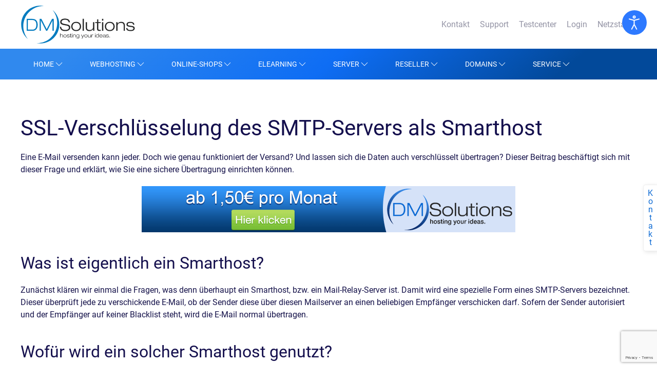

--- FILE ---
content_type: text/html; charset=utf-8
request_url: https://www.dmsolutions.de/hilfe/e-mail-faq/ssl-verschluesselung-des-smtp-servers-als-smarthost.html
body_size: 12766
content:
<!DOCTYPE html><html lang="de-de" dir="ltr" vocab="http://schema.org/"><head><meta http-equiv="X-UA-Compatible" content="IE=edge"><meta name="viewport" content="width=device-width, initial-scale=1"><link rel="shortcut icon" href="/images/favicons/favicon.ico"><link rel="apple-touch-icon" href="/images/favicons/apple-touch-icon-180x180.png"><meta charset="utf-8" /><base href="https://www.dmsolutions.de/hilfe/e-mail-faq/ssl-verschluesselung-des-smtp-servers-als-smarthost.html" /><meta name="keywords" content="Webhosting, Joomla Hosting, Joomla Online-Shop, WordPress, Domains, Hosted Exchange, SSL, Business Hosting" /><meta name="robots" content="max-snippet:-1, max-image-preview:large, max-video-preview:-1" /><meta name="description" content="DM Solutions erklärt Ihnen, was ein Smarthost ist, welche Aufgabe er hat, und wie Sie Ihre E-Mails verschlüsselt über einen Smarthost verschicken können." /><link rel="preload" href="/templates/yootheme/fonts/font-8b388847.woff2" as="font" type="font/woff2" crossorigin /><link rel="preload" href="/templates/yootheme/fonts/font-5f033e53.woff" as="font" type="font/woff" crossorigin /><link rel="preload" href="/media/jui/fonts/IcoMoon.woff" as="font" type="font/woff" crossorigin /><link rel="preload" href="/fontawesome/webfonts/fa-brands-400.woff2" as="font" type="font/woff2" crossorigin /><link rel="preload" href="/fontawesome/webfonts/fa-duotone-900.woff2" as="font" type="font/woff2" crossorigin /><link rel="preload" href="/fontawesome/webfonts/fa-light-300.woff2" as="font" type="font/woff2" crossorigin /><link rel="preload" href="/media/com_jchoptimize/assets/gz/dbea5547fe1b25c1c85db211a1f4d865d44f178c023986b7630f0a2dbb4caee2.css" as="style" /><link rel="preload" href="/media/com_jchoptimize/assets/gz/f680cbe150b51f63643888f95eb35320a3ee50072c7aa46522a9149efd354e70.js" as="script" /><title>SSL Verschlüsselung des SMTP Server als Smarthost erklärt</title><link href="https://www.dmsolutions.de/hilfe/e-mail-faq/ssl-verschluesselung-des-smtp-servers-als-smarthost.html" rel="canonical" /><link href="/favicon.ico" rel="shortcut icon" type="image/vnd.microsoft.icon" /><link rel="stylesheet" href="/media/com_jchoptimize/assets/gz/dbea5547fe1b25c1c85db211a1f4d865d44f178c023986b7630f0a2dbb4caee2.css" /> <script type="text/plain" class="cmplazyload" data-cmp-vendor="s26">
(function(i,s,o,g,r,a,m){i['GoogleAnalyticsObject']=r;i[r]=i[r]||function(){
(i[r].q=i[r].q||[]).push(arguments)},i[r].l=1*new Date();a=s.createElement(o),
m=s.getElementsByTagName(o)[0];a.async=1;a.src=g;m.parentNode.insertBefore(a,m)
})(window,document,'script','//www.google-analytics.com/analytics.js','ga');

ga('create', 'UA-997009-41', 'auto');
ga('set', 'anonymizeIp', true);
ga('send', 'pageview');
</script><meta property="og:locale" content="de_DE" ><meta property="og:title" content="SSL Verschlüsselung des SMTP Server als Smarthost erklärt" ><meta property="og:description" content="DM Solutions erklärt Ihnen, was ein Smarthost ist, welche Aufgabe er hat, und wie Sie Ihre E-Mails verschlüsselt über einen Smarthost verschicken können." ><meta property="og:type" content="website" ><meta property="og:url" content="https://www.dmsolutions.de/hilfe/e-mail-faq/ssl-verschluesselung-des-smtp-servers-als-smarthost.html" ><meta property="og:image" content="https://www.dmsolutions.de/facebook.png" ><meta property="og:image:width" content="200" ><meta property="og:image:height" content="200" ><meta property="og:image:secure_url" content="https://www.dmsolutions.de/facebook.png" ><meta property="og:site_name" content="DM Solutions" ><meta property="fb:app_id" content="154426421321384" ><meta name="twitter:card" content="summary" ><meta name="twitter:site" content="@dmsolutions_it" ><meta name="twitter:creator" content="@dmsolutions_it" ><meta name="twitter:title" content="SSL Verschlüsselung des SMTP Server als Smarthost erklärt" ><meta name="twitter:description" content="DM Solutions erklärt Ihnen, was ein Smarthost ist, welche Aufgabe er hat, und wie Sie Ihre E-Mails verschlüsselt über einen Smarthost verschicken können." ><meta name="twitter:url" content="https://www.dmsolutions.de/hilfe/e-mail-faq/ssl-verschluesselung-des-smtp-servers-als-smarthost.html" ><meta name="twitter:image" content="https://www.dmsolutions.de/facebook.png" > <script src="https://www.google.com/recaptcha/api.js?render=6Le6j4wqAAAAAEBTPHKIRc0W-SkG3SXUdEQi7DF7"></script> <script src="/media/com_jchoptimize/assets/gz/f680cbe150b51f63643888f95eb35320a3ee50072c7aa46522a9149efd354e70.js"></script> </head><body class=""><section class="djacc djacc-container djacc-popup djacc--hidden djacc--dark djacc--top-right"> <button class="djacc__openbtn djacc__openbtn--default" aria-label="Eingabehilfen öffnen" title="Eingabehilfen öffnen"> <svg xmlns="http://www.w3.org/2000/svg" width="48" height="48" viewBox="0 0 48 48"> <path d="M1480.443,27.01l-3.891-7.51-3.89,7.51a1,1,0,0,1-.89.54,1.073,1.073,0,0,1-.46-.11,1,1,0,0,1-.43-1.35l4.67-9V10.21l-8.81-2.34a1,1,0,1,1,.51-1.93l9.3,2.47,9.3-2.47a1,1,0,0,1,.509,1.93l-8.81,2.34V17.09l4.66,9a1,1,0,1,1-1.769.92ZM1473.583,3a3,3,0,1,1,3,3A3,3,0,0,1,1473.583,3Zm2,0a1,1,0,1,0,1-1A1,1,0,0,0,1475.583,3Z" transform="translate(-1453 10.217)" fill="#fff"/> </svg> </button><div class="djacc__panel"><div class="djacc__header"><p class="djacc__title">Eingabehilfen öffnen</p><button class="djacc__reset" aria-label="Zurücksetzen" title="Zurücksetzen"> <svg xmlns="http://www.w3.org/2000/svg" width="18" height="18" viewBox="0 0 18 18"> <path d="M9,18a.75.75,0,0,1,0-1.5,7.5,7.5,0,1,0,0-15A7.531,7.531,0,0,0,2.507,5.25H3.75a.75.75,0,0,1,0,1.5h-3A.75.75,0,0,1,0,6V3A.75.75,0,0,1,1.5,3V4.019A9.089,9.089,0,0,1,2.636,2.636,9,9,0,0,1,15.364,15.365,8.94,8.94,0,0,1,9,18Z" fill="#fff"/> </svg> </button> <button class="djacc__close" aria-label="Eingabehilfen schließen" title="Eingabehilfen schließen"> <svg xmlns="http://www.w3.org/2000/svg" width="14.828" height="14.828" viewBox="0 0 14.828 14.828"> <g transform="translate(-1842.883 -1004.883)"> <line x2="12" y2="12" transform="translate(1844.297 1006.297)" fill="none" stroke="#fff" stroke-linecap="round" stroke-width="2"/> <line x1="12" y2="12" transform="translate(1844.297 1006.297)" fill="none" stroke="#fff" stroke-linecap="round" stroke-width="2"/> </g> </svg> </button> </div><ul class="djacc__list"> <li class="djacc__item djacc__item--contrast"> <button class="djacc__btn djacc__btn--invert-colors" title="Farben umkehren"> <svg xmlns="http://www.w3.org/2000/svg" width="24" height="24" viewBox="0 0 24 24"> <g fill="none" stroke="#fff" stroke-width="2"> <circle cx="12" cy="12" r="12" stroke="none"/> <circle cx="12" cy="12" r="11" fill="none"/> </g> <path d="M0,12A12,12,0,0,1,12,0V24A12,12,0,0,1,0,12Z" fill="#fff"/> </svg> <span class="djacc_btn-label">Farben umkehren</span> </button> </li> <li class="djacc__item djacc__item--contrast"> <button class="djacc__btn djacc__btn--monochrome" title="Monochrom"> <svg xmlns="http://www.w3.org/2000/svg" width="24" height="24" viewBox="0 0 24 24"> <g fill="none" stroke="#fff" stroke-width="2"> <circle cx="12" cy="12" r="12" stroke="none"/> <circle cx="12" cy="12" r="11" fill="none"/> </g> <line y2="21" transform="translate(12 1.5)" fill="none" stroke="#fff" stroke-linecap="round" stroke-width="2"/> <path d="M5.853,7.267a12.041,12.041,0,0,1,1.625-1.2l6.3,6.3v2.829Z" transform="translate(-0.778 -4.278)" fill="#fff"/> <path d="M3.2,6.333A12.006,12.006,0,0,1,4.314,4.622l9.464,9.464v2.829Z" transform="translate(-0.778)" fill="#fff"/> <path d="M1.823,10.959a11.953,11.953,0,0,1,.45-2.378l11.506,11.5v2.829Z" transform="translate(-0.778)" fill="#fff"/> </svg> <span class="djacc_btn-label">Monochrom</span> </button> </li> <li class="djacc__item djacc__item--contrast"> <button class="djacc__btn djacc__btn--dark-contrast" title="Dunkler Kontrast"> <svg xmlns="http://www.w3.org/2000/svg" width="24" height="24" viewBox="0 0 24 24"> <path d="M12,27A12,12,0,0,1,9.638,3.232a10,10,0,0,0,14.13,14.13A12,12,0,0,1,12,27Z" transform="translate(0 -3.232)" fill="#fff"/> </svg> <span class="djacc_btn-label">Dunkler Kontrast</span> </button> </li> <li class="djacc__item djacc__item--contrast"> <button class="djacc__btn djacc__btn--light-contrast" title="Heller Kontrast"> <svg xmlns="http://www.w3.org/2000/svg" width="24" height="24" viewBox="0 0 32 32"> <g transform="translate(7 7)" fill="none" stroke="#fff" stroke-width="2"> <circle cx="9" cy="9" r="9" stroke="none"/> <circle cx="9" cy="9" r="8" fill="none"/> </g> <rect width="2" height="5" rx="1" transform="translate(15)" fill="#fff"/> <rect width="2" height="5" rx="1" transform="translate(26.607 3.979) rotate(45)" fill="#fff"/> <rect width="2" height="5" rx="1" transform="translate(32 15) rotate(90)" fill="#fff"/> <rect width="2" height="5" rx="1" transform="translate(28.021 26.607) rotate(135)" fill="#fff"/> <rect width="2" height="5" rx="1" transform="translate(15 27)" fill="#fff"/> <rect width="2" height="5" rx="1" transform="translate(7.515 23.071) rotate(45)" fill="#fff"/> <rect width="2" height="5" rx="1" transform="translate(5 15) rotate(90)" fill="#fff"/> <rect width="2" height="5" rx="1" transform="translate(8.929 7.515) rotate(135)" fill="#fff"/> </svg> <span class="djacc_btn-label">Heller Kontrast</span> </button> </li> <li class="djacc__item djacc__item--contrast"> <button class="djacc__btn djacc__btn--low-saturation" title="Niedrige Sättigung"> <svg xmlns="http://www.w3.org/2000/svg" width="24" height="24" viewBox="0 0 24 24"> <g fill="none" stroke="#fff" stroke-width="2"> <circle cx="12" cy="12" r="12" stroke="none"/> <circle cx="12" cy="12" r="11" fill="none"/> </g> <path d="M0,12A12,12,0,0,1,6,1.6V22.394A12,12,0,0,1,0,12Z" transform="translate(0 24) rotate(-90)" fill="#fff"/> </svg> <span class="djacc_btn-label">Niedrige Sättigung</span> </button> </li> <li class="djacc__item djacc__item--contrast"> <button class="djacc__btn djacc__btn--high-saturation" title="Hohe Sättigung"> <svg xmlns="http://www.w3.org/2000/svg" width="24" height="24" viewBox="0 0 24 24"> <g fill="none" stroke="#fff" stroke-width="2"> <circle cx="12" cy="12" r="12" stroke="none"/> <circle cx="12" cy="12" r="11" fill="none"/> </g> <path d="M0,12A12.006,12.006,0,0,1,17,1.088V22.911A12.006,12.006,0,0,1,0,12Z" transform="translate(0 24) rotate(-90)" fill="#fff"/> </svg> <span class="djacc_btn-label">Hohe Sättigung</span> </button> </li> <li class="djacc__item"> <button class="djacc__btn djacc__btn--highlight-links" title="Links hervorheben"> <svg xmlns="http://www.w3.org/2000/svg" width="24" height="24" viewBox="0 0 24 24"> <rect width="24" height="24" fill="none"/> <path d="M3.535,21.92a5.005,5.005,0,0,1,0-7.071L6.364,12.02a1,1,0,0,1,1.415,1.413L4.95,16.263a3,3,0,0,0,4.243,4.243l2.828-2.828h0a1,1,0,1,1,1.414,1.415L10.607,21.92a5,5,0,0,1-7.072,0Zm2.829-2.828a1,1,0,0,1,0-1.415L17.678,6.364a1,1,0,1,1,1.415,1.414L7.779,19.092a1,1,0,0,1-1.415,0Zm11.314-5.657a1,1,0,0,1,0-1.413l2.829-2.829A3,3,0,1,0,16.263,4.95L13.436,7.777h0a1,1,0,0,1-1.414-1.414l2.828-2.829a5,5,0,1,1,7.071,7.071l-2.828,2.828a1,1,0,0,1-1.415,0Z" transform="translate(-0.728 -0.728)" fill="#fff"/> </svg> <span class="djacc_btn-label">Links hervorheben</span> </button> </li> <li class="djacc__item"> <button class="djacc__btn djacc__btn--highlight-titles" title="Überschriften hervorheben"> <svg xmlns="http://www.w3.org/2000/svg" width="24" height="24" viewBox="0 0 24 24"> <rect width="2" height="14" rx="1" transform="translate(5 5)" fill="#fff"/> <rect width="2" height="14" rx="1" transform="translate(10 5)" fill="#fff"/> <rect width="2" height="14" rx="1" transform="translate(17 5)" fill="#fff"/> <rect width="2" height="7" rx="1" transform="translate(12 11) rotate(90)" fill="#fff"/> <rect width="2" height="5" rx="1" transform="translate(19 5) rotate(90)" fill="#fff"/> <g fill="none" stroke="#fff" stroke-width="2"> <rect width="24" height="24" rx="4" stroke="none"/> <rect x="1" y="1" width="22" height="22" rx="3" fill="none"/> </g> </svg> <span class="djacc_btn-label">Überschriften hervorheben</span> </button> </li> <li class="djacc__item"> <button class="djacc__btn djacc__btn--screen-reader" title="Bildschirmleser"> <svg xmlns="http://www.w3.org/2000/svg" width="24" height="24" viewBox="0 0 24 24"> <g fill="none" stroke="#fff" stroke-width="2"> <circle cx="12" cy="12" r="12" stroke="none"/> <circle cx="12" cy="12" r="11" fill="none"/> </g> <path d="M2907.964,170h1.91l1.369-2.584,2.951,8.363,2.5-11.585L2919,170h2.132" transform="translate(-2902.548 -158)" fill="none" stroke="#fff" stroke-linecap="round" stroke-linejoin="round" stroke-width="2"/> </svg> <span class="djacc_btn-label">Bildschirmleser</span> </button> </li> <li class="djacc__item"> <button class="djacc__btn djacc__btn--read-mode" title="Lesemodus" data-label="Disable Read mode"> <svg xmlns="http://www.w3.org/2000/svg" width="24" height="24" viewBox="0 0 24 24"> <g fill="none" stroke="#fff" stroke-width="2"> <rect width="24" height="24" rx="4" stroke="none"/> <rect x="1" y="1" width="22" height="22" rx="3" fill="none"/> </g> <rect width="14" height="2" rx="1" transform="translate(5 7)" fill="#fff"/> <rect width="14" height="2" rx="1" transform="translate(5 11)" fill="#fff"/> <rect width="7" height="2" rx="1" transform="translate(5 15)" fill="#fff"/> </svg> <span class="djacc_btn-label">Lesemodus</span> </button> </li> <li class="djacc__item djacc__item--full"> <span class="djacc__arrows djacc__arrows--zoom"> <span class="djacc__label">Inhaltsskalierung</span> <span class="djacc__bar"></span> <span class="djacc__size">100<span class="djacc__percent">%</span></span> <button class="djacc__dec" aria-label="Inhaltsgröße verringern" title="Inhaltsgröße verringern"> <svg xmlns="http://www.w3.org/2000/svg" width="10" height="2" viewBox="0 0 10 2"> <g transform="translate(1 1)"> <line x1="8" fill="none" stroke="#fff" stroke-linecap="round" stroke-width="2"/> </g> </svg> </button> <button class="djacc__inc" aria-label="Inhaltsgröße erhöhen" title="Inhaltsgröße erhöhen"> <svg xmlns="http://www.w3.org/2000/svg" width="10" height="10" viewBox="0 0 10 10"> <g transform="translate(1 1)"> <line y2="8" transform="translate(4)" fill="none" stroke="#fff" stroke-linecap="round" stroke-width="2"/> <line x1="8" transform="translate(0 4)" fill="none" stroke="#fff" stroke-linecap="round" stroke-width="2"/> </g> </svg> </button> </span> </li> <li class="djacc__item djacc__item--full"> <span class="djacc__arrows djacc__arrows--font-size"> <span class="djacc__label">Schriftgröße</span> <span class="djacc__bar"></span> <span class="djacc__size">100<span class="djacc__percent">%</span></span> <button class="djacc__dec" aria-label="Schriftgröße verringern" title="Schriftgröße verringern"> <svg xmlns="http://www.w3.org/2000/svg" width="10" height="2" viewBox="0 0 10 2"> <g transform="translate(1 1)"> <line x1="8" fill="none" stroke="#fff" stroke-linecap="round" stroke-width="2"/> </g> </svg> </button> <button class="djacc__inc" aria-label="Schriftgröße vergrößern" title="Schriftgröße vergrößern"> <svg xmlns="http://www.w3.org/2000/svg" width="10" height="10" viewBox="0 0 10 10"> <g transform="translate(1 1)"> <line y2="8" transform="translate(4)" fill="none" stroke="#fff" stroke-linecap="round" stroke-width="2"/> <line x1="8" transform="translate(0 4)" fill="none" stroke="#fff" stroke-linecap="round" stroke-width="2"/> </g> </svg> </button> </span> </li> <li class="djacc__item djacc__item--full"> <span class="djacc__arrows djacc__arrows--line-height"> <span class="djacc__label">Zeilenhöhe</span> <span class="djacc__bar"></span> <span class="djacc__size">100<span class="djacc__percent">%</span></span> <button class="djacc__dec" aria-label="Zeilenhöhe verringern" title="Zeilenhöhe verringern"> <svg xmlns="http://www.w3.org/2000/svg" width="10" height="2" viewBox="0 0 10 2"> <g transform="translate(1 1)"> <line x1="8" fill="none" stroke="#fff" stroke-linecap="round" stroke-width="2"/> </g> </svg> </button> <button class="djacc__inc" aria-label="Zeilenhöhe vergrößern" title="Zeilenhöhe vergrößern"> <svg xmlns="http://www.w3.org/2000/svg" width="10" height="10" viewBox="0 0 10 10"> <g transform="translate(1 1)"> <line y2="8" transform="translate(4)" fill="none" stroke="#fff" stroke-linecap="round" stroke-width="2"/> <line x1="8" transform="translate(0 4)" fill="none" stroke="#fff" stroke-linecap="round" stroke-width="2"/> </g> </svg> </button> </span> </li> <li class="djacc__item djacc__item--full"> <span class="djacc__arrows djacc__arrows--letter-spacing"> <span class="djacc__label">Buchstabenabstand</span> <span class="djacc__bar"></span> <span class="djacc__size">100<span class="djacc__percent">%</span></span> <button class="djacc__dec" aria-label="Buchstabvenabstand verringern" title="Buchstabvenabstand verringern"> <svg xmlns="http://www.w3.org/2000/svg" width="10" height="2" viewBox="0 0 10 2"> <g transform="translate(1 1)"> <line x1="8" fill="none" stroke="#fff" stroke-linecap="round" stroke-width="2"/> </g> </svg> </button> <button class="djacc__inc" aria-label="Buchstabenabstand erhöhen" title="Buchstabenabstand erhöhen"> <svg xmlns="http://www.w3.org/2000/svg" width="10" height="10" viewBox="0 0 10 10"> <g transform="translate(1 1)"> <line y2="8" transform="translate(4)" fill="none" stroke="#fff" stroke-linecap="round" stroke-width="2"/> <line x1="8" transform="translate(0 4)" fill="none" stroke="#fff" stroke-linecap="round" stroke-width="2"/> </g> </svg> </button> </span> </li> </ul> </div> </section><div class="tm-page"><div class="tm-header-mobile uk-hidden@m"><div class="uk-navbar-container"> <nav uk-navbar><div class="uk-navbar-left"> <a class="uk-navbar-toggle" href="#tm-mobile" uk-toggle><div uk-navbar-toggle-icon></div></a> </div><div class="uk-navbar-center"> <a href="https://www.dmsolutions.de/" class="uk-navbar-item uk-logo"> <img alt src="/templates/yootheme/cache/logo-5a131f80.webp" srcset="/templates/yootheme/cache/logo-5a131f80.webp 150w, /templates/yootheme/cache/logo-981c1299.webp 300w" sizes="(min-width: 150px) 150px" data-width="150" data-height="64"></a> </div></nav> </div><div id="tm-mobile" uk-offcanvas mode="slide" overlay><div class="uk-offcanvas-bar"> <button class="uk-offcanvas-close" type="button" uk-close></button><div class="uk-child-width-1-1" uk-grid><div><div class="uk-panel" id="module-224"><ul class="uk-nav uk-nav-default uk-nav-parent-icon uk-nav-accordion" uk-nav="{&quot;targets&quot;: &quot;&gt; .js-accordion&quot;}"> <li class="uk-active uk-parent"><a href="/">Home</a> <ul class="uk-nav-sub"> <li><a href="/ueber-uns.html">Über uns</a></li> <li><a href="/support.html">Support</a></li> <li class="uk-active uk-parent"><a href>Support</a> <ul> <li class="uk-active"><a href="/hilfe/">Hilfe</a></li> <li><a href="/glossar/">Glossar</a></li> <li><a href="/web-software/">Web-Software</a></li> <li><a href="/joomla-erweiterungen/">Joomla Erweiterungen</a></li> <li><a href="/wordpress-erweiterungen/">WordPress Erweiterungen</a></li></ul></li> <li><a href="/downloads-formulare.html">Downloads / Formulare</a></li> <li><a href="/presse.html">Presse</a></li> <li><a href="https://www.dmsolutions.de/blog/">Blog</a></li> <li><a href="/partnerprogramm.html">Partnerprogramm</a></li> <li><a href="/bestellvorgang.html">Bestellvorgang</a></li> <li><a href="https://www.dmsolutions-testcenter.de/" target="_blank">DM Solutions Testcenter</a></li></ul></li> <li class="js-accordion uk-parent"><a href>Webhosting</a> <ul class="uk-nav-sub"> <li class="uk-parent"><a href="/webhosting.html">Webhosting</a> <ul> <li><a href="/ssd-webhosting.html">SSD Webhosting</a></li> <li><a href="/hdd-webhosting.html">HDD Webhosting</a></li></ul></li> <li class="uk-parent"><a href="/managed-app-hosting.html">Managed App Hosting</a> <ul> <li><a href="/bigbluebutton-hosting.html">BigBlueButton Hosting</a></li> <li><a href="/managed-otobo-hosting.html">Managed OTOBO Hosting</a></li> <li><a href="/managed-znuny-hosting.html">Managed Znuny Hosting</a></li> <li><a href="/managed-nextcloud-hosting.html">Managed Nextcloud Hosting</a></li></ul></li> <li><a href="/homepage-baukasten.html">Homepage Baukasten</a></li> <li class="uk-parent"><a href="/joomla-wordpress-hosting.html">Joomla &amp; WordPress Hosting</a> <ul> <li><a href="/joomla-webhosting.html">Joomla Webhosting</a></li> <li><a href="/wordpress-hosting.html">WordPress Hosting</a></li></ul></li> <li><a href="/contao-hosting.html">Contao Hosting</a></li> <li><a href="/testaccount.html">Testaccount</a></li> <li><a href="/angebotsvergleich.html">Angebotsvergleich</a></li> <li class="uk-parent"><a href="/joomla-service.html">Joomla Service</a> <ul> <li><a href="/joomla-update-service.html">Joomla Update Service</a></li></ul></li> <li class="uk-parent"><a href="/wordpress-service.html">WordPress Service</a> <ul> <li><a href="/wordpress-update-service.html">WordPress Update Service</a></li></ul></li> <li><a href="/nextcloud-support.html">Nextcloud Support</a></li> <li><a href="/hosting-zusatzleistungen.html">Hosting Zusatzleistungen</a></li> <li><a href="/dm-solutions-mx.html">DM Solutions-MX</a></li></ul></li> <li class="js-accordion uk-parent"><a href>Online-Shops</a> <ul class="uk-nav-sub"> <li><a href="/shopware-hosting.html">Shopware Hosting</a></li> <li><a href="/prestashop-hosting.html">Prestashop Hosting</a></li> <li><a href="/magento-hosting.html">Magento Hosting</a></li> <li><a href="/woocommerce-hosting.html">WooCommerce Hosting</a></li> <li><a href="/jtl-shop-hosting.html">JTL Shop Hosting</a></li> <li><a href="/gambio-hosting.html">Gambio Hosting</a></li> <li><a href="/oxid-hosting.html">Oxid Hosting</a></li> <li><a href="/modified-hosting.html">modified Hosting</a></li> <li><a href="/xtcommerce-hosting.html">xt:commerce Hosting</a></li> <li><a href="/shopware-schulung.html">Shopware Schulung</a></li> <li><a href="/shopware-support.html">Shopware Support</a></li></ul></li> <li class="js-accordion uk-parent"><a href>eLearning</a> <ul class="uk-nav-sub"> <li><a href="/moodle-hosting.html">Moodle Hosting</a></li> <li><a href="/ilias-hosting.html">Ilias Hosting</a></li> <li><a href="/mahara-hosting.html">Mahara Hosting</a></li> <li><a href="/moodle-schulung.html">Moodle Schulung</a></li> <li><a href="/moodle-support.html">Moodle Support</a></li> <li><a href="/moodle-update-service.html">Moodle Update Service</a></li> <li><a href="/edwiser.html">Edwiser</a></li></ul></li> <li class="js-accordion uk-parent"><a href>Server</a> <ul class="uk-nav-sub"> <li><a href="/server.html">Server</a></li> <li><a href="/vserver.html">vServer</a></li> <li><a href="/managed-vserver.html">Managed vServer</a></li> <li><a href="/root-server.html">Root Server</a></li> <li><a href="/managed-server.html">Managed Server</a></li> <li><a href="/pro-server.html">Pro Server</a></li> <li><a href="/managed-service.html">Managed Service</a></li> <li><a href="/server-software.html">Server Software</a></li></ul></li> <li class="js-accordion uk-parent"><a href>Reseller</a> <ul class="uk-nav-sub"> <li><a href="/reseller.html">Reseller</a></li> <li><a href="/whitelabel-reseller.html">Whitelabel Reseller</a></li> <li><a href="/reseller/reseller-werden.html">Reseller werden</a></li> <li><a href="/reseller-domains.html">Reseller Domains</a></li></ul></li> <li class="js-accordion uk-parent"><a href>Domains</a> <ul class="uk-nav-sub"> <li><a href="/domains.html">Domains</a></li> <li><a href="/domains/domainonly.html">DomainOnly</a></li> <li><a href="/domain-treuhandservice.html">Domain Treuhandservice</a></li> <li><a href="/domain-check.html">Domain Check</a></li> <li><a href="/de-domain.html">de Domain</a></li> <li><a href="/eu-domain.html">eu Domain</a></li> <li><a href="/com-domain.html">com Domain</a></li> <li><a href="/net-domain.html">net Domain</a></li> <li><a href="/org-domain.html">org Domain</a></li> <li><a href="/biz-domain.html">biz Domain</a></li> <li><a href="/info-domain.html">info Domain</a></li> <li><a href="/at-domain.html">at Domain</a></li> <li><a href="/ch-domain.html">ch Domain</a></li> <li><a href="/me-domain.html">me Domain</a></li></ul></li> <li class="js-accordion uk-parent"><a href>Service</a> <ul class="uk-nav-sub"> <li><a href="/hosted-exchange.html">Hosted Exchange</a></li> <li><a href="/it-recht-kanzlei.html">IT-Recht Kanzlei</a></li> <li><a href="/consentmanager.html">ConsentManager</a></li> <li><a href="/trusted-shops.html">Trusted Shops</a></li> <li><a href="/janolaw.html">janolaw</a></li> <li><a href="/haendlerbund.html">Händlerbund</a></li> <li><a href="/magnalister.html">magnalister</a></li> <li><a href="/service.html">Service</a></li> <li class="uk-parent"><a href="/ssl.html">SSL</a> <ul> <li><a href="/sectigo.html">Sectigo</a></li> <li><a href="/alphassl.html">AlphaSSL</a></li> <li><a href="/globalsign.html">Globalsign</a></li> <li><a href="/rapidssl.html">RapidSSL</a></li> <li><a href="/thawte.html">Thawte</a></li> <li><a href="/digicert.html">DigiCert</a></li> <li><a href="/geotrust.html">GeoTrust</a></li></ul></li> <li class="uk-parent"><a href="/suchmaschinenoptimierung.html">SEO</a> <ul> <li><a href="/seo/konkurrenzanalyse.html">Konkurrenzanalyse</a></li> <li><a href="/seo/onpage-analyse.html">Onpage Analyse</a></li> <li><a href="/seo/keywordanalyse.html">Keywordanalyse</a></li> <li><a href="/seo/backlinks.html">Backlinks</a></li> <li><a href="/seo/content-generierung.html">Content Generierung</a></li> <li><a href="/seo/seo-consulting.html">SEO Consulting</a></li> <li><a href="/seo-referenzen.html">SEO Referenzen</a></li></ul></li> <li class="uk-parent"><a href="/webdesign.html">Webdesign</a> <ul> <li><a href="/wordpress-webdesign.html">WordPress Webdesign</a></li> <li><a href="/webseite-erstellen.html">Webseite erstellen</a></li> <li><a href="/onlineshop-erstellung.html">Online Shop Erstellung</a></li> <li><a href="/barrierefreie-webseite.html">Barrierefreie Webseite</a></li></ul></li> <li class="uk-parent"><a href="/schulungen.html">Schulungen</a> <ul> <li><a href="/moodle-schulung.html">Moodle Schulung</a></li> <li><a href="/shopware-schulung.html">Shopware Schulung</a></li> <li><a href="/joomla-schulung.html">Joomla Schulung</a></li> <li><a href="/wordpress-schulung.html">WordPress Schulung</a></li> <li><a href="/plesk-schulung.html">Plesk Schulung</a></li> <li><a href="/bigbluebutton-schulung.html">BigBlueButton Schulung</a></li></ul></li></ul></li></ul></div></div><div><div class="uk-panel" id="module-246"><ul class="uk-nav uk-nav-default"> <li><a href="/kontakt.html">Kontakt</a></li> <li><a href="/support.html">Support</a></li> <li><a href="https://www.dmsolutions-testcenter.de/">Testcenter</a></li> <li><a href="/login.html">Login</a></li> <li><a href="https://status.dmsolutions.de/" target="_blank">Netzstatus</a></li></ul></div></div></div></div></div></div><div class="tm-toolbar tm-toolbar-default uk-visible@m"><div class="uk-container uk-flex uk-flex-middle"><div><div class="uk-grid-medium uk-child-width-auto uk-flex-middle" uk-grid="margin: uk-margin-small-top"><div><div class="uk-panel" id="module-104"><div class="uk-margin-remove-last-child custom" ><a href="https://www.dmsolutions.de/" title="Home"><img width="250" height="120" src="/images/logo.svg" alt="Home" title="Home" /></a></div></div></div></div></div><div class="uk-margin-auto-left"><div class="uk-grid-medium uk-child-width-auto uk-flex-middle" uk-grid="margin: uk-margin-small-top"><div><div class="uk-panel _menu_headerbar" id="module-91"><ul class="uk-subnav"> <li><a href="/kontakt.html">Kontakt</a></li><li><a href="/support.html">Support</a></li><li><a href="https://www.dmsolutions-testcenter.de/">Testcenter</a></li><li><a href="/login.html">Login</a></li><li><a href="https://status.dmsolutions.de/" target="_blank">Netzstatus</a></li></ul></div></div></div></div></div></div><div class="tm-header uk-visible@m" uk-header><div uk-sticky media="@m" show-on-up animation="uk-animation-slide-top" cls-active="uk-navbar-sticky" sel-target=".uk-navbar-container"><div class="uk-navbar-container"><div class="uk-container"> <nav class="uk-navbar" uk-navbar="{&quot;align&quot;:&quot;center&quot;,&quot;boundary&quot;:&quot;!.uk-navbar-container&quot;,&quot;dropbar&quot;:true,&quot;dropbar-anchor&quot;:&quot;!.uk-navbar-container&quot;,&quot;dropbar-mode&quot;:&quot;push&quot;}"><div class="uk-navbar-left"><div class="uk-navbar-item uk-visible@m" id="module-1882"><style>.mega{width:100%;left:0px !important}</style><ul class="uk-navbar-nav "> <li> <a href="https://www.dmsolutions.de" _self>Home <span uk-icon="icon: chevron-down"></span></a> <div class="uk-width-large mega" uk-dropdown=""><div class="uk-child-width-1-1@m" uk-grid><div><div class="  uk-panel"><div class="uk-margin-remove-last-child custom" ><div class="uk-dms-nav" uk-grid><div class="uk-width-1-1 uk-width-4-5@l nav-main"><ul class="uk-nav uk-nav-default"> <li><a href="/ueber-uns.html"><i class="fad fa-address-card fa-2x uk-text-primary"></i><div class="nav-content"><span class="uk-text-lead uk-text-primary">Über uns</span><span class="uk-text-small"></span></div></a></li> <li><a href="/support.html"><i class="fad fa-search fa-2x uk-text-primary"></i><div class="nav-content"><span class="uk-text-lead uk-text-primary">Support</span><span class="uk-text-small">Serverstatus, häufig gestellte Fragen und Kontaktmöglichkeit</span></div></a></li> <li><a href="/downloads-formulare.html"><i class="fad fa-file-download fa-2x uk-text-primary"></i><div class="nav-content"><span class="uk-text-lead uk-text-primary">Downloads / Formulare</span><span class="uk-text-small">Formulare für Kontaktdatenänderung, SEPA Lastschrift, Vertragspartnerwechsel und mehr</span></div></a></li> <li><a href="/presse.html"><i class="fad fa-newspaper fa-2x uk-text-primary"></i><div class="nav-content"><span class="uk-text-lead uk-text-primary">Presse</span><span class="uk-text-small"></span></div></a></li> <li class="nav-special"><a href="https://www.dmsolutions-testcenter.de/"><i class="fas fa-desktop fa-2x uk-text-primary"></i><div class="nav-content"><span class="uk-text-lead uk-text-primary">DM Solutions Testcenter</span><span class="uk-text-small">Sie sind noch unschlüssig, welches System Sie nutzen möchten? Schauen Sie im DM Solutions Testcenter vorbei und probieren Sie verschiedene Systeme aus.</span></div></a></li> </ul> </div><div class="uk-width-1-1 uk-width-1-5@l nav-sec"><div class="uk-h5 uk-text-primary uk-text-bold">Weitere Informationen</div><ul class="uk-nav uk-nav-default"> <li class="uk-text-small"><a href="/blog/">DM Solutions Blog</a></li> <li class="uk-text-small"><a href="/partnerprogramm.html">Partnerprogramm</a></li> <li class="uk-text-small"><a href="/bestellvorgang.html">Bestellvorgang</a></li> </ul> </div> </div></div></div></div></div></div></li> <li> <a href="#" >Webhosting <span uk-icon="icon: chevron-down"></span></a> <div class="uk-width-large mega" uk-dropdown=""><div class="uk-child-width-1-1@m" uk-grid><div><div class="  uk-panel"><div class="uk-margin-remove-last-child custom" ><div class="uk-dms-nav wh uk-grid-match" uk-grid><div class="uk-width-1-1 uk-width-2-5@l nav-main"><ul class="uk-nav uk-nav-default"> <li> <a href="/webhosting.html"><i class="fad fa-rocket fa-2x uk-text-primary"></i> <div class="nav-content"><span class="uk-text-lead uk-text-primary">Webhosting</span><span class="uk-text-small">SSD oder HDD - ideal für Systeme wie Shopware und Moodle</span></div></a> <ul class="uk-subnav"> <li class="uk-text-xsmall"><a href="/ssd-webhosting.html">SSD Webhosting</a></li> <li class="uk-text-xsmall"><a href="/hdd-webhosting.html">HDD Webhosting</a></li> </ul> </li> <li> <a href="/managed-app-hosting.html"><i class="fad fa-user-shield fa-2x uk-text-primary"></i> <div class="nav-content"><span class="uk-text-lead uk-text-primary">Managed App Hosting</span><span class="uk-text-small">Hosting für ausgewählte Systeme inklusive Wartung des Servers und Ihrer Anwendung</span></div></a> <ul class="uk-subnav"> <li class="uk-text-xsmall"><a href="/bigbluebutton-hosting.html">BigBlueButton Hosting</a></li> <li class="uk-text-xsmall"><a href="/managed-otobo-hosting.html">Managed OTOBO Hosting</a></li> <li class="uk-text-xsmall"><a href="/managed-znuny-hosting.html">Managed Znuny Hosting</a></li> <li class="uk-text-xsmall"><a href="/managed-nextcloud-hosting.html">Managed Nextcloud Hosting</a></li> </ul> </li> </ul> </div><div class="uk-width-1-1 uk-width-2-5@l nav-main uk-padding-remove-left"><ul class="uk-nav uk-nav-default"> <li> <a href="/homepage-baukasten.html"><i class="fad fa-toolbox fa-2x uk-text-primary"></i> <div class="nav-content"><span class="uk-text-lead uk-text-primary">Homepage Baukasten</span><span class="uk-text-small">Schnell, einfach und ohne Fachkenntnisse Ihre eigene Webseite erstellen</span></div></a></li> <li> <a href="/joomla-wordpress-hosting.html"><i class="fad fa-browser fa-2x uk-text-primary"></i> <div class="nav-content"><span class="uk-text-lead uk-text-primary">Joomla & WordPress Hosting</span><span class="uk-text-small">Optimiertes Hosting für Ihre Joomla oder WordPress Webseite</span></div></a> <ul class="uk-subnav"> <li class="uk-text-xsmall"><a href="/joomla-webhosting.html">Joomla Webhosting</a></li> <li class="uk-text-xsmall"><a href="/wordpress-hosting.html">WordPress Hosting</a></li> </ul> </li> <li><a href="/contao-hosting.html"><i class="fad fa-swatchbook fa-2x uk-text-primary"></i> <div class="nav-content"><span class="uk-text-lead uk-text-primary">Contao Hosting</span><span class="uk-text-small">Performanter Webspace für Contao, optimal auf die Anforderungen angepasst</span></div></a></li> </ul> </div><div class="uk-width-1-1 uk-width-1-5@l nav-sec"><div class="uk-h5 uk-text-primary uk-text-bold">Webhosting Addons</div><ul class="uk-nav uk-nav-default"> <li class="uk-text-small"> <a href="/joomla-service.html">Joomla Service</a> <ul class="uk-nav-default" uk-nav> <li class="uk-text-small"><a href="/joomla-update-service.html">Joomla Update Service</a></li> </ul> </li> <li class="uk-text-small"> <a href="/wordpress-service.html">WordPress Service</a> <ul class="uk-nav-default" uk-nav> <li class="uk-text-small"><a href="/wordpress-update-service.html">WordPress Update Service</a></li> </ul> </li> <li class="uk-text-small"><a href="/nextcloud-support.html">Nextcloud Support</a></li> <li class="uk-text-small"><a href="/hosting-zusatzleistungen.html">Hosting Zusatzleistungen</a></li> <li class="uk-text-small"><a href="/dm-solutions-mx.html">DM Solutions-MX</a></li> </ul> </div><div class="uk-width-1-1 uk-width-1-2@l nav-main uk-padding-remove-left uk-margin-remove-top"><ul class="uk-nav uk-nav-default"> <li class="nav-special"><a href="/testaccount.html"><i class="fas fa-stethoscope fa-2x"></i> <div class="nav-content"><span class="uk-text-lead">Testaccount</span><span class="uk-text-small">Testen Sie unsere Hosting Angebote vor einer Bestellung 7 Tage kostenlos und unverbindlich.</span></div></a></li> </ul> </div><div class="uk-width-1-1 uk-width-1-2@l nav-main uk-padding-remove-left uk-margin-remove-top"><ul class="uk-nav uk-nav-default"> <li class="nav-special2"><a href="/angebotsvergleich.html"><i class="fas fa-search fa-2x"></i> <div class="nav-content"><span class="uk-text-lead">Angebotsvergleich</span><span class="uk-text-small">Jetzt Angebot vergleichen und Kosten sparen oder bessere Leistung erhalten</span></div></a></li> </ul> </div> </div></div></div></div></div></div></li> <li> <a href="#" >Online-Shops <span uk-icon="icon: chevron-down"></span></a> <div class="uk-width-large mega" uk-dropdown=""><div class="uk-child-width-1-1@m" uk-grid><div><div class="  uk-panel"><div class="uk-margin-remove-last-child custom" ><div class="uk-dms-nav uk-grid-match" uk-grid><div class="uk-width-1-1 uk-width-2-5@l nav-main"><ul class="uk-nav uk-nav-default"> <li><a href="/shopware-hosting.html"><i class="fad fa-cart-plus fa-2x uk-text-primary"></i> <div class="nav-content"><span class="uk-text-lead uk-text-primary">Shopware Hosting</span><span class="uk-text-small">Sie möchten Shopware nutzen oder haben einen bestehenden Shop? Wir bieten das passende Hosting</span></div></a></li> <li><a href="/prestashop-hosting.html"><i class="fad fa-tags fa-2x uk-text-primary"></i> <div class="nav-content"><span class="uk-text-lead uk-text-primary">Prestashop Hosting</span><span class="uk-text-small">Leistungsstarkes Hosting für Ihre Prestashop Umgebung - zugeschnitten auf Ihre Anforderungen</span></div></a></li> <li><a href="/magento-hosting.html"><i class="fad fa-shopping-bag fa-2x uk-text-primary"></i> <div class="nav-content"><span class="uk-text-lead uk-text-primary">Magento Hosting</span><span class="uk-text-small">Wir bieten preisewertes und performantes Hosting für Ihren Magento Shop</span></div></a></li> <li><a href="/woocommerce-hosting.html"><i class="fad fa-shopping-basket fa-2x uk-text-primary"></i> <div class="nav-content"><span class="uk-text-lead uk-text-primary">WooCommerce Hosting</span><span class="uk-text-small">Verbinden Sie professionell die Funktionen des beliebten Blogsystems mit WooCommerce für Shopfunktionalitäten</span></div></a></li> <li><a href="/jtl-shop-hosting.html"><i class="fad fa-store-alt fa-2x uk-text-primary"></i> <div class="nav-content"><span class="uk-text-lead uk-text-primary">JTL Shop Hosting</span><span class="uk-text-small">Erfolgreich verkaufen mit der JTL Warenwirtschaft und dem richtigen Hosting</span></div></a></li> </ul> </div><div class="uk-width-1-1 uk-width-2-5@l nav-main uk-padding-remove-left"><ul class="uk-nav uk-nav-default"> <li><a href="/gambio-hosting.html"><i class="fad fa-store fa-2x uk-text-primary"></i> <div class="nav-content"><span class="uk-text-lead uk-text-primary">Gambio Hosting</span><span class="uk-text-small">Leistungsfähiger Webspace, optimal für Ihren Gambio Shop angepasst</span></div></a></li> <li><a href="/oxid-hosting.html"><i class="fad fa-cash-register fa-2x uk-text-primary"></i> <div class="nav-content"><span class="uk-text-lead uk-text-primary">Oxid Hosting</span><span class="uk-text-small">Höchste Performance für Ihren Oxid Shop - holen Sie das Maximum heraus</span></div></a></li> <li><a href="/modified-hosting.html"><i class="fad fa-shopping-cart fa-2x uk-text-primary"></i> <div class="nav-content"><span class="uk-text-lead uk-text-primary">Modified Hosting</span><span class="uk-text-small">Leistungsstark und preiswert - ideal für das Hosting Ihres Modified Shops</span></div></a></li> <li><a href="/xtcommerce-hosting.html"><i class="fad fa-tag fa-2x uk-text-primary"></i> <div class="nav-content"><span class="uk-text-lead uk-text-primary">xtCommerce Hosting</span><span class="uk-text-small">Optimiertes Hosting für Ihren xtCommerce Shop, perfekt auf Ihre Anforderungen zugeschnitten</span></div></a></li> </ul> </div><div class="uk-width-1-1 uk-width-1-5@l nav-sec"><div class="uk-h5 uk-text-primary uk-text-bold">Online Shops Addons</div><ul class="uk-nav uk-nav-default"> <li class="uk-text-small"><a href="/shopware-schulung.html">Shopware Schulung</a></li> <li class="uk-text-small"><a href="/shopware-support.html">Shopware Support</a></li> </ul> </div> </div></div></div></div></div></div></li> <li> <a href="#" >eLearning <span uk-icon="icon: chevron-down"></span></a> <div class="uk-width-large mega" uk-dropdown=""><div class="uk-child-width-1-1@m" uk-grid><div><div class="  uk-panel"><div class="uk-margin-remove-last-child custom" ><div class="uk-dms-nav" uk-grid><div class="uk-width-1-1 uk-width-4-5@l nav-main"><ul class="uk-nav uk-nav-default"> <li><a href="/moodle-hosting.html"><i class="fad fa-chalkboard-teacher fa-2x uk-text-primary"></i> <div class="nav-content"><span class="uk-text-lead uk-text-primary">Moodle Hosting</span><span class="uk-text-small">Optimal konfigurierte Hosting Leistungen für das beliebte eLearning System Moodle</span></div></a></li> <li><a href="/ilias-hosting.html"><i class="fad fa-graduation-cap fa-2x uk-text-primary"></i> <div class="nav-content"><span class="uk-text-lead uk-text-primary">ILIAS Hosting</span><span class="uk-text-small">Webspace für höchste Ansprüche des bei Hochschulen beliebten ILIAS Systems</span></div></a></li> <li><a href="/mahara-hosting.html"><i style="width:40px;" class="fad fa-address-book fa-2x uk-text-primary"></i> <div class="nav-content"><span class="uk-text-lead uk-text-primary">Mahara Hosting</span><span class="uk-text-small">Leistungen für die ePortfolio Software Mahara - an Ihre Anforderungen angepasst</span></div></a></li> </ul> </div><div class="uk-width-1-1 uk-width-1-5@l nav-sec"><div class="uk-h5 uk-text-primary uk-text-bold">eLearning Addons</div><ul class="uk-nav uk-nav-default"> <li class="uk-text-small"><a href="/moodle-schulung.html">Moodle Schulung</a></li> <li class="uk-text-small"><a href="/moodle-support.html">Moodle Support</a></li> <li class="uk-text-small"><a href="/moodle-update-service.html">Moodle Update Service</a></li> <li class="uk-text-small"><a href="/edwiser.html">Edwiser</a></li> </ul> </div> </div></div></div></div></div></div></li> <li> <a href="#" >Server <span uk-icon="icon: chevron-down"></span></a> <div class="uk-width-large mega" uk-dropdown=""><div class="uk-child-width-1-1@m" uk-grid><div><div class="  uk-panel"><div class="uk-margin-remove-last-child custom" ><div class="uk-dms-nav uk-grid-match" uk-grid><div class="uk-width-1-1 uk-width-2-5@l nav-main"><ul class="uk-nav uk-nav-default"> <li><a href="/server.html"><i class="fad fa-server fa-2x uk-text-primary"></i> <div class="nav-content"><span class="uk-text-lead uk-text-primary">Server</span><span class="uk-text-small">Von Reseller Hosting bis zum eigenen Pro Server - Alle Server übersichtlich auf einen Blick</span></div></a></li> <li><a href="/vserver.html"><i class="fad fa-cube fa-2x uk-text-primary"></i> <div class="nav-content"><span class="uk-text-lead uk-text-primary">vServer</span><span class="uk-text-small">Günstige virtuelle Server, optimal für kleine Projekte</span></div></a></li> <li><a href="/managed-vserver.html"><i class="fad fa-cube fa-2x uk-text-primary"></i> <div class="nav-content"><span class="uk-text-lead uk-text-primary">Managed vServer</span><span class="uk-text-small">Die preiswerte All-in-One Serverlösung</span></div></a></li> </ul> </div><div class="uk-width-1-1 uk-width-2-5@l nav-main uk-padding-remove-left"><ul class="uk-nav uk-nav-default"> <li><a href="/root-server.html"><i class="fad fa-square-root fa-2x uk-text-primary"></i> <div class="nav-content"><span class="uk-text-lead uk-text-primary">Root Server</span><span class="uk-text-small">Starke Markenhardware inkl. Root-Zugang für individuelle Projekte</span></div></a></li> <li><a href="/managed-server.html"><i class="fad fa-tasks-alt fa-2x uk-text-primary"></i> <div class="nav-content"><span class="uk-text-lead uk-text-primary">Managed Server</span><span class="uk-text-small">Starke Markenhardware inklusive Plesk und Serverwartung</span></div></a></li> <li><a href="/pro-server.html"><i class="fad fa-tachometer-alt-fastest fa-2x uk-text-primary"></i> <div class="nav-content"><span class="uk-text-lead uk-text-primary">Pro Server</span><span class="uk-text-small">Maximale Leistung für höchste Anforderungen</span></div></a></li> </ul> </div><div class="uk-width-1-1 uk-width-1-5@l nav-sec"><div class="uk-h5 uk-text-primary uk-text-bold">Server Addons</div><ul class="uk-nav-default" uk-nav> <li class="uk-text-small"><a href="/managed-service.html">Managed Service</a></li> <li class="uk-text-small"><a href="/server-software.html">Server Software</a></li> </ul> </div> </div></div></div></div></div></div></li> <li> <a href="#" >Reseller <span uk-icon="icon: chevron-down"></span></a> <div class="uk-width-large mega" uk-dropdown=""><div class="uk-child-width-1-1@m" uk-grid><div><div class="  uk-panel"><div class="uk-margin-remove-last-child custom" ><div class="uk-dms-nav" uk-grid><div class="uk-width-1-1 uk-width-4-5@l nav-main"><ul class="uk-nav uk-nav-default"> <li><a href="/reseller.html"><i class="fad fa-shopping-cart fa-2x uk-text-primary"></i><div class="nav-content"><span class="uk-text-lead uk-text-primary">Reseller</span><span class="uk-text-small">Bieten Sie Ihren Kunden Hosting Leistungen zu günstigen Konditionen an</span></div></a></li> <li><a href="/whitelabel-reseller.html"><i class="fad fa-user-tag fa-2x uk-text-primary"></i><div class="nav-content"><span class="uk-text-lead uk-text-primary">Whitelabel Reseller</span><span class="uk-text-small">Volle Leistung für Ihre Kunden ohne Rückschlüsse auf DM Solutions</span></div></a></li> <li class="nav-special"><a href="/reseller/reseller-werden.html"><i class="fas fa-id-card fa-2x uk-text-primary"></i><div class="nav-content"><span class="uk-text-lead uk-text-primary">Reseller werden</span><span class="uk-text-small">Sie möchten Ihren Kunden zuverlässige Hostingdienstleistungen anbieten und dabei volle Kontrolle über Tarifgestaltung behalten? Bei DM Solutions können Sie schnell und einfach Reseller werden. Informieren Sie sich direkt über unser Reseller Hosting Angebot!</span></div></a></li> </ul> </div><div class="uk-width-1-1 uk-width-1-5@l nav-sec"><div class="uk-h5 uk-text-primary uk-text-bold">Reseller Addons</div><ul class="uk-nav uk-nav-default"> <li class="uk-text-small"><a href="/reseller-domains.html">Reseller Domains</a></li> </ul> </div> </div></div></div></div></div></div></li> <li> <a href="#" >Domains <span uk-icon="icon: chevron-down"></span></a> <div class="uk-width-large mega" uk-dropdown=""><div class="uk-child-width-1-1@m" uk-grid><div><div class="  uk-panel"><div class="uk-margin-remove-last-child custom" ><div class="uk-dms-nav" uk-grid><div class="uk-width-1-1 uk-width-4-5@l nav-main"><ul class="uk-nav uk-nav-default"> <li><a href="/domains.html"><i class="fad fa-at fa-2x uk-text-primary"></i> <div class="nav-content"><span class="uk-text-lead uk-text-primary">Domains</span><span class="uk-text-small">Über 700 Domainendungen verfügbar</span></div></a></li> <li><a href="/domains/domainonly.html"><i class="fad fa-save fa-2x uk-text-primary"></i> <div class="nav-content"><span class="uk-text-lead uk-text-primary">DomainOnly</span><span class="uk-text-small">Sichern Sie Ihre Wunschdomain ohne zusätzliche Kosten</span></div></a></li> <li><a href="/domain-treuhandservice.html"><i class="fad fa-shield-check fa-2x uk-text-primary"></i> <div class="nav-content"><span class="uk-text-lead uk-text-primary">Domain Treuhandservice</span><span class="uk-text-small">Wir schützen Ihre Inhaberdaten für Sie</span></div></a></li> <li class="nav-special"><a href="/domain-check.html"><i class="fas fa-search fa-2x"></i> <div class="nav-content"><span class="uk-text-lead">Domain Check</span><span class="uk-text-small">Ist Ihre Wunschdomain noch frei? Nutzen Sie unseren Domain Check und registrieren Sie Ihre Domain einfach und bequem!</span></div></a></li> </ul> </div><div class="uk-width-1-1 uk-width-1-5@l nav-sec"><div class="uk-h5 uk-text-primary uk-text-bold">Top 10 Domains</div><ul class="uk-nav uk-nav-default nav-domains"> <li class="uk-text-small"><a href="/de-domain.html">de Domain</a></li> <li class="uk-text-small"><a href="/eu-domain.html">eu Domain</a></li> <li class="uk-text-small"><a href="/com-domain.html">com Domain</a></li> <li class="uk-text-small"><a href="/net-domain.html">net Domain</a></li> <li class="uk-text-small"><a href="/org-domain.html">org Domain</a></li> <li class="uk-text-small"><a href="/biz-domain.html">biz Domain</a></li> <li class="uk-text-small"><a href="/info-domain.html">info Domain</a></li> <li class="uk-text-small"><a href="/at-domain.html">at Domain</a></li> <li class="uk-text-small"><a href="/ch-domain.html">ch Domain</a></li> <li class="uk-text-small"><a href="/me-domain.html">me Domain</a></li> </ul> </div> </div></div></div></div></div></div></li> <li> <a href="#" >Service <span uk-icon="icon: chevron-down"></span></a> <div class="uk-width-large mega" uk-dropdown=""><div class="uk-child-width-1-1@m" uk-grid><div><div class="  uk-panel"><div class="uk-margin-remove-last-child custom" ><div class="uk-dms-nav uk-grid-match" uk-grid><div class="uk-width-1-1 uk-width-2-5@l nav-main"><ul class="uk-nav-default" uk-nav> <li><a href="/service.html"><i class="fad fa-concierge-bell fa-2x uk-text-primary"></i><div class="nav-content"><span class="uk-text-lead uk-text-primary">Service</span><span class="uk-text-small">Wir unterstützen Sie bei allem, was Sie für Ihre Webseite benötigen </span></div></a></li> <li> <a href="/ssl.html"><i class="fad fa-certificate fa-2x uk-text-primary"></i><div class="nav-content"><span class="uk-text-lead uk-text-primary">SSL Zertifikate</span><span class="uk-text-small">Immer geschützt mit dem richtigen Zertifikat</span></div></a> <ul class="uk-subnav"> <li class="uk-text-xsmall"><a href="/sectigo.html">Sectigo</a></li> <li class="uk-text-xsmall"><a href="/alphassl.html">AlphaSSL</a></li> <li class="uk-text-xsmall"><a href="/globalsign.html">GlobalSign</a></li> <li class="uk-text-xsmall"><a href="/rapidssl.html">RapidSSL</a></li> <li class="uk-text-xsmall"><a href="/thawte.html">Thawte</a></li> <li class="uk-text-xsmall"><a href="/digicert.html">DigiCert</a></li> <li class="uk-text-xsmall"><a href="/geotrust.html">GeoTrust</a></li> </ul> </li> <li><a href="/suchmaschinenoptimierung.html"><i class="fad fa-chart-line fa-2x uk-text-primary"></i><div class="nav-content"><span class="uk-text-lead uk-text-primary">Suchmaschinenoptimierung</span><span class="uk-text-small">Wir helfen Ihnen, ganz oben zu landen!</span></div></a> <ul class="uk-subnav"> <li class="uk-text-xsmall"><a href="/seo/konkurrenzanalyse.html">Konkurrenzanalyse</a></li> <li class="uk-text-xsmall"><a href="/seo/onpage-analyse.html">Onpage Analyse</a></li> <li class="uk-text-xsmall"><a href="/seo/keywordanalyse.html">Keywordanalyse</a></li> <li class="uk-text-xsmall"><a href="/seo/backlinks.html">Backlinks</a></li> <li class="uk-text-xsmall"><a href="/seo/content-generierung.html">Content Generierung</a></li> <li class="uk-text-xsmall"><a href="/seo/seo-consulting.html">SEO Consulting</a></li> <li class="uk-text-xsmall"><a href="/seo-referenzen.html">SEO Referenzen</a></li> </ul> </li> </ul> </div><div class="uk-width-1-1 uk-width-2-5@l nav-main uk-padding-remove-left"><ul class="uk-nav uk-nav-default"> <li><a href="/webdesign.html"><i class="fad fa-palette fa-2x uk-text-primary"></i><div class="nav-content"><span class="uk-text-lead uk-text-primary">Webdesign</span><span class="uk-text-small">Ihre neue Webseite - nach Ihren Vorstellungen</span></div></a> <ul class="uk-subnav"> <li class="uk-text-xsmall"><a href="/wordpress-webdesign.html">WordPress Webdesign</a></li> <li class="uk-text-xsmall"><a href="/webseite-erstellen.html">Webseite erstellen</a></li> <li class="uk-text-xsmall"><a href="/onlineshop-erstellung.html">Online Shop Erstellung</a></li> <li class="uk-text-xsmall"><a href="/barrierefreie-webseite.html">Barrierefreie Webseite</a> </ul></li> <li><a href="/schulungen.html"><i class="fad fa-chalkboard fa-2x uk-text-primary"></i><div class="nav-content"><span class="uk-text-lead uk-text-primary">Schulungen</span><span class="uk-text-small">Individuell, kompakt und preiswert</span></div></a> <ul class="uk-subnav"> <li class="uk-text-xsmall"><a href="/moodle-schulung.html">Moodle Schulung</a></li> <li class="uk-text-xsmall"><a href="/shopware-schulung.html">Shopware Schulung</a></li> <li class="uk-text-xsmall"><a href="/joomla-schulung.html">Joomla Schulung</a></li> <li class="uk-text-xsmall"><a href="/wordpress-schulung.html">WordPress Schulung</a></li> <li class="uk-text-xsmall"><a href="/plesk-schulung.html">Plesk Schulung</a></li> <li class="uk-text-xsmall"><a href="/bigbluebutton-schulung.html">BigBlueButton Schulung</a></li> </ul> </li> </ul> </div><div class="uk-width-1-1 uk-width-1-5@l nav-sec"><div class="uk-h5 uk-text-primary uk-text-bold">Zusatzleistungen</div><ul class="uk-nav uk-nav-default"> <li class="uk-text-small"><a href="/hosted-exchange.html">Hosted Exchange</a></li> <li class="uk-text-small"><a href="/it-recht-kanzlei.html">IT-Recht-Kanzlei</a></li> <li class="uk-text-small"><a href="/consentmanager.html">ConsentManager</a></li> <li class="uk-text-small"><a href="/trusted-shops.html">Trusted Shops</a></li> <li class="uk-text-small"><a href="/janolaw.html">janolaw</a></li> <li class="uk-text-small"><a href="/haendlerbund.html">Händlerbund</a></li> <li class="uk-text-small"><a href="/magnalister.html">magnalister</a></li> </ul> </div> </div></div></div></div></div></div></li> </ul> </div> </div> </nav> </div> </div> </div> </div><div id="tm-main" class="tm-main uk-section uk-section-default" uk-height-viewport="expand: true"><div class="uk-container"><div id="system-message-container" data-messages="[]"> </div><div class="yoo-zoo documentation-uikit3 documentation-uikit3-ssl-verschluesselung-des-smtp-servers-als-smarthost"><h1 class="uk-h1"> SSL-Verschlüsselung des SMTP-Servers als Smarthost </h1><div class="uk-margin"><p>Eine E-Mail versenden kann jeder. Doch wie genau funktioniert der Versand? Und lassen sich die Daten auch verschlüsselt übertragen? Dieser Beitrag beschäftigt sich mit dieser Frage und erklärt, wie Sie eine sichere Übertragung einrichten können.</p><div class="uk-container-center"><a href="/webhosting.html" title="Webhosting"><img class="uk-align-center" src="/images/banner-voll-webhosting.gif" alt="Webhosting" /></a></div><h2>Was ist eigentlich ein Smarthost?</h2><p>Zunächst klären wir einmal die Fragen, was denn überhaupt ein Smarthost, bzw. ein Mail-Relay-Server ist. Damit wird eine spezielle Form eines SMTP-Servers bezeichnet. Dieser überprüft jede zu verschickende E-Mail, ob der Sender diese über diesen Mailserver an einen beliebigen Empfänger verschicken darf. Sofern der Sender autorisiert und der Empfänger auf keiner Blacklist steht, wird die E-Mail normal übertragen.</p><h2>Wofür wird ein solcher Smarthost genutzt?</h2><p>Smarthost werden besonders häufig eingesetzt. Wenn man einen bestimmten Mailserver über ein E-Mail-Programm, wie Outlook oder Thunderbird, nutzen möchte, wird dieser direkt zum Smarthost des Nutzers. In den meisten Fällen ist für die Verwendung eine Anmeldung beim entsprechenden Mailanbieter notwendig. Damit erhalten Sie Zugangsdaten, mit den Sie Ihr Mail-Programm mit dem SMTP-Server verbinden können.</p><p>Ähnlich funktioniert es bei eigenen Mailservern. Da Sie über Ihnen Internetanbieter stets eine dynamische IP-Adresse erhalten, werden Ihre Mail-Anfragen in der Regel von den Spamfiltern des Empfängers ausgefiltert. Wenn Sie einen Smarthost nutzen, den dieser als vertrauenswürdig erachtet, werden Ihre Nachrichten dennoch übertragen. Auch hierfür muss der Sender sich vorher auf dem Mail-Relay-Server authentifizieren.</p><p>Das gleiche Prinzip wird auch bei Online-Spam- und Online-Virenfiltern verwendet. Bevor eine E-Mail an den Empfänger weitergeleitet wird, scannt ein solcher Mail-Relay-Server die Nachrichten nach Viren und filtert dort direkt schädliche Nachrichten raus, bevor diese den Empfangsserver erreichen.</p><h2>Wie kann ich nun meine E-Mails verschlüsselt über einen Smarthost versenden?</h2><p>Um E-Mails verschlüsselt zu versenden, muss der Mail-Client oder der Mailserver, den Sie nutzen, die SSL/TLS-Verschlüsselung unterstützen. Sofern dies gegeben ist, können Sie sich einfach mit dem Smarthost-Server verbinden. Nutzen Sie hierfür die Zugangsdaten, die Sie vom Serverbetreiber (in der Regel dem Mailanbieter) erhalten haben. Stellen Sie dabei sicher, dass für die Standardauthentifizierung per TLS der Port 587 genutzt wird.</p><p>Sollten Sie keine SSL/TLS-Verschlüsselung verwenden können, ist eine Verbindung mit dem Smarthost weiterhin möglich, allerdings müssen Sie dann komplett auf die Verschlüsselung der Übertragung verzichten.</p><div class="info">Als Kunde von DM Solutions nutzen Sie den SMTP-Server Ihres Webaccounts automatisch als Smarthost, wenn Sie sich durch ein E-Mail-Programm mit Ihrem Postfach verbinden. Sollten Sie Hilfe bei der Einrichtung benötigen, finden Sie in unserem Hilfebereich einige nützliche Anleitungen zu Einrichtung Ihrer E-Mail-Adresse. Bei Fragen können Sie sich gerne jederzeit über unser <a href="/kontakt.html" title="Kontakt">Kontakt</a>-Formular an uns wenden.</div></div><div class="uk-text-muted"> Sonntag, 11 Oktober 2015 Posted in <a href="/hilfe/e-mail-faq/">E-Mail FAQ</a>, <a href="/hilfe/ssl-faq/">SSL FAQ</a> </div> <script type="text/javascript">jQuery(function($){prettyPrint();});</script> </div> </div> </div><div class="uk-section-default uk-section uk-section-small"><div class="uk-container"><div class="tm-grid-expand uk-child-width-1-1 uk-grid-margin" uk-grid><div><div class="uk-panel uk-margin"> </div> </div> </div> </div> </div><div class="footer uk-section-default uk-section"><div class="uk-container"><div class="tm-grid-expand uk-grid-margin" uk-grid><div class="uk-width-1-3@m"><div class="uk-h4"> Nehmen Sie Kontakt auf </div><div class="uk-panel uk-margin"><a class="white"><span id="cloakb26ee358782873b4b46f2626b3182445">Diese E-Mail-Adresse ist vor Spambots geschützt! Zur Anzeige muss JavaScript eingeschaltet sein!</span><script type='text/javascript'>document.getElementById('cloakb26ee358782873b4b46f2626b3182445').innerHTML='';var prefix='&#109;a'+'i&#108;'+'&#116;o';var path='hr'+'ef'+'=';var addyb26ee358782873b4b46f2626b3182445='s&#101;rv&#105;c&#101;'+'&#64;';addyb26ee358782873b4b46f2626b3182445=addyb26ee358782873b4b46f2626b3182445+'dms&#111;l&#117;t&#105;&#111;ns'+'&#46;'+'d&#101;';var addy_textb26ee358782873b4b46f2626b3182445='s&#101;rv&#105;c&#101;'+'&#64;'+'dms&#111;l&#117;t&#105;&#111;ns'+'&#46;'+'d&#101;';document.getElementById('cloakb26ee358782873b4b46f2626b3182445').innerHTML+='<a '+path+'\''+prefix+':'+addyb26ee358782873b4b46f2626b3182445+'\'>'+addy_textb26ee358782873b4b46f2626b3182445+'<\/a>';</script></a><br />
Tel: 06181 - 502 30 10<br />
Fax: 06181 - 502 30 13<br />
Servicezeiten:<br />
Montag - Freitag:<br />
10:00 Uhr - 12:00 Uhr<br />
14:00 Uhr - 18:00 Uhr </div><hr><div class="uk-panel uk-margin"><a href="https://www.xing.com/companies/dmsolutions" target="_blank"><span class="uk-icon-link uk-icon white" uk-icon="icon: xing; width: 30; height: 30;"></span></a><a href="https://www.facebook.com/dmsolutions/" target="_blank"><span class="uk-icon-link uk-icon white" uk-icon="icon: facebook; width: 30; height: 30;"></span></a></div></div><div class="uk-width-1-3@m"><div class="uk-h4"> Service </div><div class="uk-panel fmenucustom"><ul class="uk-nav uk-nav-default"> <li><a href="/vserver-testen.html">vServer testen</a></li> <li><a href="/shop-software-vergleich.html">Shop Software Vergleich</a></li> <li><a href="/cms-vergleich.html">CMS Vergleich</a></li> <li><a href="/online-shop-ratgeber.html">Online Shop Ratgeber</a></li> <li><a href="/seo-glossar/">SEO Glossar</a></li> <li><a href="/forum-software.html">Forum Software</a></li></ul></div></div><div class="uk-width-1-3@m"><div class="uk-h4"> Allgemein </div><div class="uk-panel fmenucustom"><ul class="uk-nav uk-nav-default"> <li><a href="/impressum.html">Impressum</a></li> <li><a href="/agb.html">AGB</a></li> <li><a href="/widerrufsbelehrung.html">Widerrufsbelehrung</a></li> <li><a href="/sitemap.html">Sitemap</a></li> <li><a href="/jobs.html">Jobs</a></li> <li><a href="/datenschutz.html">Datenschutz</a></li></ul></div></div></div><div class="tm-grid-expand uk-child-width-1-1 uk-grid-margin" uk-grid><div><hr class="uk-margin-large"><div class="uk-panel uk-margin-large uk-text-center"><a class="white" onclick="alert('Google Analytics wurde deaktiviert');" href="javascript:gaOptout()">Von der Google Analytics Datenspeicherung ausschließen</a></div><div class="uk-margin uk-text-right"> <a class="el-link" href="https://www.climatehelper.de/zertifikate/7000-1002" target="_blank"><img class="el-image" alt="Siegel für eine von ClimateHelper Zertifizierte Webseite von 2005 bis 2024" data-src="/templates/yootheme/cache/website-badge-climatehelper-zertifiziert-2005-2024-d37fbe4a.webp" data-srcset="/templates/yootheme/cache/website-badge-climatehelper-zertifiziert-2005-2024-d37fbe4a.webp 138w" data-sizes="(min-width: 138px) 138px" data-width="138" data-height="69" uk-img></a> </div><div class="uk-margin uk-text-right"><div class="uk-child-width-expand uk-grid-small uk-flex-inline uk-flex-middle" uk-grid><div> <a href="#" uk-totop uk-scroll></a> </div><div class="uk-flex-first uk-width-auto"><div class="el-title uk-text-small">Zum Seitenanfang zurückkehren</div></div></div></div></div></div></div></div></div><div class=" jPanelModule" ><div id="jPanel_1076" data-jpanel-side="right" class="jPanel"><div class="jpanelContent"><ul class="modulelist"><li class="jpanelMod"><div class="moduletablehidden-tablet"><div class="uk-margin-remove-last-child custom" ><div class="uk-text-center"><div class="panel-header uk-text-large fragen">Sie haben Fragen?</div> <span class="fragen">Tel.: 06181 - 502 30 10</span> <br /> <span class="fragen">E-Mail: <span id="cloak81fade16e993b1e7a9245f9e55c0d901">Diese E-Mail-Adresse ist vor Spambots geschützt! Zur Anzeige muss JavaScript eingeschaltet sein!</span><script type='text/javascript'>document.getElementById('cloak81fade16e993b1e7a9245f9e55c0d901').innerHTML='';var prefix='&#109;a'+'i&#108;'+'&#116;o';var path='hr'+'ef'+'=';var addy81fade16e993b1e7a9245f9e55c0d901='s&#101;rv&#105;c&#101;'+'&#64;';addy81fade16e993b1e7a9245f9e55c0d901=addy81fade16e993b1e7a9245f9e55c0d901+'dms&#111;l&#117;t&#105;&#111;ns'+'&#46;'+'d&#101;';var addy_text81fade16e993b1e7a9245f9e55c0d901='s&#101;rv&#105;c&#101;'+'&#64;'+'dms&#111;l&#117;t&#105;&#111;ns'+'&#46;'+'d&#101;';document.getElementById('cloak81fade16e993b1e7a9245f9e55c0d901').innerHTML+='<a '+path+'\''+prefix+':'+addy81fade16e993b1e7a9245f9e55c0d901+'\'>'+addy_text81fade16e993b1e7a9245f9e55c0d901+'<\/a>';</script></span> <br /><div class="uk-text-center  custom-padding"> <a title="Kontakt" href="/kontakt.html"> <span class="uk-button uk-button-small green custom">Kontakt</span> </a> </div></div></div></div></li></ul></div><div style="margin: 0;" class="jpanelHandle"><p><p>K</p><p>o</p><p>n</p><p>t</p><p>a</p><p>k</p><p>t</p></p></div></div></div></body></html>

--- FILE ---
content_type: text/html; charset=utf-8
request_url: https://www.google.com/recaptcha/api2/anchor?ar=1&k=6Le6j4wqAAAAAEBTPHKIRc0W-SkG3SXUdEQi7DF7&co=aHR0cHM6Ly93d3cuZG1zb2x1dGlvbnMuZGU6NDQz&hl=en&v=N67nZn4AqZkNcbeMu4prBgzg&size=invisible&anchor-ms=20000&execute-ms=30000&cb=8l9ou8sh6nr3
body_size: 48677
content:
<!DOCTYPE HTML><html dir="ltr" lang="en"><head><meta http-equiv="Content-Type" content="text/html; charset=UTF-8">
<meta http-equiv="X-UA-Compatible" content="IE=edge">
<title>reCAPTCHA</title>
<style type="text/css">
/* cyrillic-ext */
@font-face {
  font-family: 'Roboto';
  font-style: normal;
  font-weight: 400;
  font-stretch: 100%;
  src: url(//fonts.gstatic.com/s/roboto/v48/KFO7CnqEu92Fr1ME7kSn66aGLdTylUAMa3GUBHMdazTgWw.woff2) format('woff2');
  unicode-range: U+0460-052F, U+1C80-1C8A, U+20B4, U+2DE0-2DFF, U+A640-A69F, U+FE2E-FE2F;
}
/* cyrillic */
@font-face {
  font-family: 'Roboto';
  font-style: normal;
  font-weight: 400;
  font-stretch: 100%;
  src: url(//fonts.gstatic.com/s/roboto/v48/KFO7CnqEu92Fr1ME7kSn66aGLdTylUAMa3iUBHMdazTgWw.woff2) format('woff2');
  unicode-range: U+0301, U+0400-045F, U+0490-0491, U+04B0-04B1, U+2116;
}
/* greek-ext */
@font-face {
  font-family: 'Roboto';
  font-style: normal;
  font-weight: 400;
  font-stretch: 100%;
  src: url(//fonts.gstatic.com/s/roboto/v48/KFO7CnqEu92Fr1ME7kSn66aGLdTylUAMa3CUBHMdazTgWw.woff2) format('woff2');
  unicode-range: U+1F00-1FFF;
}
/* greek */
@font-face {
  font-family: 'Roboto';
  font-style: normal;
  font-weight: 400;
  font-stretch: 100%;
  src: url(//fonts.gstatic.com/s/roboto/v48/KFO7CnqEu92Fr1ME7kSn66aGLdTylUAMa3-UBHMdazTgWw.woff2) format('woff2');
  unicode-range: U+0370-0377, U+037A-037F, U+0384-038A, U+038C, U+038E-03A1, U+03A3-03FF;
}
/* math */
@font-face {
  font-family: 'Roboto';
  font-style: normal;
  font-weight: 400;
  font-stretch: 100%;
  src: url(//fonts.gstatic.com/s/roboto/v48/KFO7CnqEu92Fr1ME7kSn66aGLdTylUAMawCUBHMdazTgWw.woff2) format('woff2');
  unicode-range: U+0302-0303, U+0305, U+0307-0308, U+0310, U+0312, U+0315, U+031A, U+0326-0327, U+032C, U+032F-0330, U+0332-0333, U+0338, U+033A, U+0346, U+034D, U+0391-03A1, U+03A3-03A9, U+03B1-03C9, U+03D1, U+03D5-03D6, U+03F0-03F1, U+03F4-03F5, U+2016-2017, U+2034-2038, U+203C, U+2040, U+2043, U+2047, U+2050, U+2057, U+205F, U+2070-2071, U+2074-208E, U+2090-209C, U+20D0-20DC, U+20E1, U+20E5-20EF, U+2100-2112, U+2114-2115, U+2117-2121, U+2123-214F, U+2190, U+2192, U+2194-21AE, U+21B0-21E5, U+21F1-21F2, U+21F4-2211, U+2213-2214, U+2216-22FF, U+2308-230B, U+2310, U+2319, U+231C-2321, U+2336-237A, U+237C, U+2395, U+239B-23B7, U+23D0, U+23DC-23E1, U+2474-2475, U+25AF, U+25B3, U+25B7, U+25BD, U+25C1, U+25CA, U+25CC, U+25FB, U+266D-266F, U+27C0-27FF, U+2900-2AFF, U+2B0E-2B11, U+2B30-2B4C, U+2BFE, U+3030, U+FF5B, U+FF5D, U+1D400-1D7FF, U+1EE00-1EEFF;
}
/* symbols */
@font-face {
  font-family: 'Roboto';
  font-style: normal;
  font-weight: 400;
  font-stretch: 100%;
  src: url(//fonts.gstatic.com/s/roboto/v48/KFO7CnqEu92Fr1ME7kSn66aGLdTylUAMaxKUBHMdazTgWw.woff2) format('woff2');
  unicode-range: U+0001-000C, U+000E-001F, U+007F-009F, U+20DD-20E0, U+20E2-20E4, U+2150-218F, U+2190, U+2192, U+2194-2199, U+21AF, U+21E6-21F0, U+21F3, U+2218-2219, U+2299, U+22C4-22C6, U+2300-243F, U+2440-244A, U+2460-24FF, U+25A0-27BF, U+2800-28FF, U+2921-2922, U+2981, U+29BF, U+29EB, U+2B00-2BFF, U+4DC0-4DFF, U+FFF9-FFFB, U+10140-1018E, U+10190-1019C, U+101A0, U+101D0-101FD, U+102E0-102FB, U+10E60-10E7E, U+1D2C0-1D2D3, U+1D2E0-1D37F, U+1F000-1F0FF, U+1F100-1F1AD, U+1F1E6-1F1FF, U+1F30D-1F30F, U+1F315, U+1F31C, U+1F31E, U+1F320-1F32C, U+1F336, U+1F378, U+1F37D, U+1F382, U+1F393-1F39F, U+1F3A7-1F3A8, U+1F3AC-1F3AF, U+1F3C2, U+1F3C4-1F3C6, U+1F3CA-1F3CE, U+1F3D4-1F3E0, U+1F3ED, U+1F3F1-1F3F3, U+1F3F5-1F3F7, U+1F408, U+1F415, U+1F41F, U+1F426, U+1F43F, U+1F441-1F442, U+1F444, U+1F446-1F449, U+1F44C-1F44E, U+1F453, U+1F46A, U+1F47D, U+1F4A3, U+1F4B0, U+1F4B3, U+1F4B9, U+1F4BB, U+1F4BF, U+1F4C8-1F4CB, U+1F4D6, U+1F4DA, U+1F4DF, U+1F4E3-1F4E6, U+1F4EA-1F4ED, U+1F4F7, U+1F4F9-1F4FB, U+1F4FD-1F4FE, U+1F503, U+1F507-1F50B, U+1F50D, U+1F512-1F513, U+1F53E-1F54A, U+1F54F-1F5FA, U+1F610, U+1F650-1F67F, U+1F687, U+1F68D, U+1F691, U+1F694, U+1F698, U+1F6AD, U+1F6B2, U+1F6B9-1F6BA, U+1F6BC, U+1F6C6-1F6CF, U+1F6D3-1F6D7, U+1F6E0-1F6EA, U+1F6F0-1F6F3, U+1F6F7-1F6FC, U+1F700-1F7FF, U+1F800-1F80B, U+1F810-1F847, U+1F850-1F859, U+1F860-1F887, U+1F890-1F8AD, U+1F8B0-1F8BB, U+1F8C0-1F8C1, U+1F900-1F90B, U+1F93B, U+1F946, U+1F984, U+1F996, U+1F9E9, U+1FA00-1FA6F, U+1FA70-1FA7C, U+1FA80-1FA89, U+1FA8F-1FAC6, U+1FACE-1FADC, U+1FADF-1FAE9, U+1FAF0-1FAF8, U+1FB00-1FBFF;
}
/* vietnamese */
@font-face {
  font-family: 'Roboto';
  font-style: normal;
  font-weight: 400;
  font-stretch: 100%;
  src: url(//fonts.gstatic.com/s/roboto/v48/KFO7CnqEu92Fr1ME7kSn66aGLdTylUAMa3OUBHMdazTgWw.woff2) format('woff2');
  unicode-range: U+0102-0103, U+0110-0111, U+0128-0129, U+0168-0169, U+01A0-01A1, U+01AF-01B0, U+0300-0301, U+0303-0304, U+0308-0309, U+0323, U+0329, U+1EA0-1EF9, U+20AB;
}
/* latin-ext */
@font-face {
  font-family: 'Roboto';
  font-style: normal;
  font-weight: 400;
  font-stretch: 100%;
  src: url(//fonts.gstatic.com/s/roboto/v48/KFO7CnqEu92Fr1ME7kSn66aGLdTylUAMa3KUBHMdazTgWw.woff2) format('woff2');
  unicode-range: U+0100-02BA, U+02BD-02C5, U+02C7-02CC, U+02CE-02D7, U+02DD-02FF, U+0304, U+0308, U+0329, U+1D00-1DBF, U+1E00-1E9F, U+1EF2-1EFF, U+2020, U+20A0-20AB, U+20AD-20C0, U+2113, U+2C60-2C7F, U+A720-A7FF;
}
/* latin */
@font-face {
  font-family: 'Roboto';
  font-style: normal;
  font-weight: 400;
  font-stretch: 100%;
  src: url(//fonts.gstatic.com/s/roboto/v48/KFO7CnqEu92Fr1ME7kSn66aGLdTylUAMa3yUBHMdazQ.woff2) format('woff2');
  unicode-range: U+0000-00FF, U+0131, U+0152-0153, U+02BB-02BC, U+02C6, U+02DA, U+02DC, U+0304, U+0308, U+0329, U+2000-206F, U+20AC, U+2122, U+2191, U+2193, U+2212, U+2215, U+FEFF, U+FFFD;
}
/* cyrillic-ext */
@font-face {
  font-family: 'Roboto';
  font-style: normal;
  font-weight: 500;
  font-stretch: 100%;
  src: url(//fonts.gstatic.com/s/roboto/v48/KFO7CnqEu92Fr1ME7kSn66aGLdTylUAMa3GUBHMdazTgWw.woff2) format('woff2');
  unicode-range: U+0460-052F, U+1C80-1C8A, U+20B4, U+2DE0-2DFF, U+A640-A69F, U+FE2E-FE2F;
}
/* cyrillic */
@font-face {
  font-family: 'Roboto';
  font-style: normal;
  font-weight: 500;
  font-stretch: 100%;
  src: url(//fonts.gstatic.com/s/roboto/v48/KFO7CnqEu92Fr1ME7kSn66aGLdTylUAMa3iUBHMdazTgWw.woff2) format('woff2');
  unicode-range: U+0301, U+0400-045F, U+0490-0491, U+04B0-04B1, U+2116;
}
/* greek-ext */
@font-face {
  font-family: 'Roboto';
  font-style: normal;
  font-weight: 500;
  font-stretch: 100%;
  src: url(//fonts.gstatic.com/s/roboto/v48/KFO7CnqEu92Fr1ME7kSn66aGLdTylUAMa3CUBHMdazTgWw.woff2) format('woff2');
  unicode-range: U+1F00-1FFF;
}
/* greek */
@font-face {
  font-family: 'Roboto';
  font-style: normal;
  font-weight: 500;
  font-stretch: 100%;
  src: url(//fonts.gstatic.com/s/roboto/v48/KFO7CnqEu92Fr1ME7kSn66aGLdTylUAMa3-UBHMdazTgWw.woff2) format('woff2');
  unicode-range: U+0370-0377, U+037A-037F, U+0384-038A, U+038C, U+038E-03A1, U+03A3-03FF;
}
/* math */
@font-face {
  font-family: 'Roboto';
  font-style: normal;
  font-weight: 500;
  font-stretch: 100%;
  src: url(//fonts.gstatic.com/s/roboto/v48/KFO7CnqEu92Fr1ME7kSn66aGLdTylUAMawCUBHMdazTgWw.woff2) format('woff2');
  unicode-range: U+0302-0303, U+0305, U+0307-0308, U+0310, U+0312, U+0315, U+031A, U+0326-0327, U+032C, U+032F-0330, U+0332-0333, U+0338, U+033A, U+0346, U+034D, U+0391-03A1, U+03A3-03A9, U+03B1-03C9, U+03D1, U+03D5-03D6, U+03F0-03F1, U+03F4-03F5, U+2016-2017, U+2034-2038, U+203C, U+2040, U+2043, U+2047, U+2050, U+2057, U+205F, U+2070-2071, U+2074-208E, U+2090-209C, U+20D0-20DC, U+20E1, U+20E5-20EF, U+2100-2112, U+2114-2115, U+2117-2121, U+2123-214F, U+2190, U+2192, U+2194-21AE, U+21B0-21E5, U+21F1-21F2, U+21F4-2211, U+2213-2214, U+2216-22FF, U+2308-230B, U+2310, U+2319, U+231C-2321, U+2336-237A, U+237C, U+2395, U+239B-23B7, U+23D0, U+23DC-23E1, U+2474-2475, U+25AF, U+25B3, U+25B7, U+25BD, U+25C1, U+25CA, U+25CC, U+25FB, U+266D-266F, U+27C0-27FF, U+2900-2AFF, U+2B0E-2B11, U+2B30-2B4C, U+2BFE, U+3030, U+FF5B, U+FF5D, U+1D400-1D7FF, U+1EE00-1EEFF;
}
/* symbols */
@font-face {
  font-family: 'Roboto';
  font-style: normal;
  font-weight: 500;
  font-stretch: 100%;
  src: url(//fonts.gstatic.com/s/roboto/v48/KFO7CnqEu92Fr1ME7kSn66aGLdTylUAMaxKUBHMdazTgWw.woff2) format('woff2');
  unicode-range: U+0001-000C, U+000E-001F, U+007F-009F, U+20DD-20E0, U+20E2-20E4, U+2150-218F, U+2190, U+2192, U+2194-2199, U+21AF, U+21E6-21F0, U+21F3, U+2218-2219, U+2299, U+22C4-22C6, U+2300-243F, U+2440-244A, U+2460-24FF, U+25A0-27BF, U+2800-28FF, U+2921-2922, U+2981, U+29BF, U+29EB, U+2B00-2BFF, U+4DC0-4DFF, U+FFF9-FFFB, U+10140-1018E, U+10190-1019C, U+101A0, U+101D0-101FD, U+102E0-102FB, U+10E60-10E7E, U+1D2C0-1D2D3, U+1D2E0-1D37F, U+1F000-1F0FF, U+1F100-1F1AD, U+1F1E6-1F1FF, U+1F30D-1F30F, U+1F315, U+1F31C, U+1F31E, U+1F320-1F32C, U+1F336, U+1F378, U+1F37D, U+1F382, U+1F393-1F39F, U+1F3A7-1F3A8, U+1F3AC-1F3AF, U+1F3C2, U+1F3C4-1F3C6, U+1F3CA-1F3CE, U+1F3D4-1F3E0, U+1F3ED, U+1F3F1-1F3F3, U+1F3F5-1F3F7, U+1F408, U+1F415, U+1F41F, U+1F426, U+1F43F, U+1F441-1F442, U+1F444, U+1F446-1F449, U+1F44C-1F44E, U+1F453, U+1F46A, U+1F47D, U+1F4A3, U+1F4B0, U+1F4B3, U+1F4B9, U+1F4BB, U+1F4BF, U+1F4C8-1F4CB, U+1F4D6, U+1F4DA, U+1F4DF, U+1F4E3-1F4E6, U+1F4EA-1F4ED, U+1F4F7, U+1F4F9-1F4FB, U+1F4FD-1F4FE, U+1F503, U+1F507-1F50B, U+1F50D, U+1F512-1F513, U+1F53E-1F54A, U+1F54F-1F5FA, U+1F610, U+1F650-1F67F, U+1F687, U+1F68D, U+1F691, U+1F694, U+1F698, U+1F6AD, U+1F6B2, U+1F6B9-1F6BA, U+1F6BC, U+1F6C6-1F6CF, U+1F6D3-1F6D7, U+1F6E0-1F6EA, U+1F6F0-1F6F3, U+1F6F7-1F6FC, U+1F700-1F7FF, U+1F800-1F80B, U+1F810-1F847, U+1F850-1F859, U+1F860-1F887, U+1F890-1F8AD, U+1F8B0-1F8BB, U+1F8C0-1F8C1, U+1F900-1F90B, U+1F93B, U+1F946, U+1F984, U+1F996, U+1F9E9, U+1FA00-1FA6F, U+1FA70-1FA7C, U+1FA80-1FA89, U+1FA8F-1FAC6, U+1FACE-1FADC, U+1FADF-1FAE9, U+1FAF0-1FAF8, U+1FB00-1FBFF;
}
/* vietnamese */
@font-face {
  font-family: 'Roboto';
  font-style: normal;
  font-weight: 500;
  font-stretch: 100%;
  src: url(//fonts.gstatic.com/s/roboto/v48/KFO7CnqEu92Fr1ME7kSn66aGLdTylUAMa3OUBHMdazTgWw.woff2) format('woff2');
  unicode-range: U+0102-0103, U+0110-0111, U+0128-0129, U+0168-0169, U+01A0-01A1, U+01AF-01B0, U+0300-0301, U+0303-0304, U+0308-0309, U+0323, U+0329, U+1EA0-1EF9, U+20AB;
}
/* latin-ext */
@font-face {
  font-family: 'Roboto';
  font-style: normal;
  font-weight: 500;
  font-stretch: 100%;
  src: url(//fonts.gstatic.com/s/roboto/v48/KFO7CnqEu92Fr1ME7kSn66aGLdTylUAMa3KUBHMdazTgWw.woff2) format('woff2');
  unicode-range: U+0100-02BA, U+02BD-02C5, U+02C7-02CC, U+02CE-02D7, U+02DD-02FF, U+0304, U+0308, U+0329, U+1D00-1DBF, U+1E00-1E9F, U+1EF2-1EFF, U+2020, U+20A0-20AB, U+20AD-20C0, U+2113, U+2C60-2C7F, U+A720-A7FF;
}
/* latin */
@font-face {
  font-family: 'Roboto';
  font-style: normal;
  font-weight: 500;
  font-stretch: 100%;
  src: url(//fonts.gstatic.com/s/roboto/v48/KFO7CnqEu92Fr1ME7kSn66aGLdTylUAMa3yUBHMdazQ.woff2) format('woff2');
  unicode-range: U+0000-00FF, U+0131, U+0152-0153, U+02BB-02BC, U+02C6, U+02DA, U+02DC, U+0304, U+0308, U+0329, U+2000-206F, U+20AC, U+2122, U+2191, U+2193, U+2212, U+2215, U+FEFF, U+FFFD;
}
/* cyrillic-ext */
@font-face {
  font-family: 'Roboto';
  font-style: normal;
  font-weight: 900;
  font-stretch: 100%;
  src: url(//fonts.gstatic.com/s/roboto/v48/KFO7CnqEu92Fr1ME7kSn66aGLdTylUAMa3GUBHMdazTgWw.woff2) format('woff2');
  unicode-range: U+0460-052F, U+1C80-1C8A, U+20B4, U+2DE0-2DFF, U+A640-A69F, U+FE2E-FE2F;
}
/* cyrillic */
@font-face {
  font-family: 'Roboto';
  font-style: normal;
  font-weight: 900;
  font-stretch: 100%;
  src: url(//fonts.gstatic.com/s/roboto/v48/KFO7CnqEu92Fr1ME7kSn66aGLdTylUAMa3iUBHMdazTgWw.woff2) format('woff2');
  unicode-range: U+0301, U+0400-045F, U+0490-0491, U+04B0-04B1, U+2116;
}
/* greek-ext */
@font-face {
  font-family: 'Roboto';
  font-style: normal;
  font-weight: 900;
  font-stretch: 100%;
  src: url(//fonts.gstatic.com/s/roboto/v48/KFO7CnqEu92Fr1ME7kSn66aGLdTylUAMa3CUBHMdazTgWw.woff2) format('woff2');
  unicode-range: U+1F00-1FFF;
}
/* greek */
@font-face {
  font-family: 'Roboto';
  font-style: normal;
  font-weight: 900;
  font-stretch: 100%;
  src: url(//fonts.gstatic.com/s/roboto/v48/KFO7CnqEu92Fr1ME7kSn66aGLdTylUAMa3-UBHMdazTgWw.woff2) format('woff2');
  unicode-range: U+0370-0377, U+037A-037F, U+0384-038A, U+038C, U+038E-03A1, U+03A3-03FF;
}
/* math */
@font-face {
  font-family: 'Roboto';
  font-style: normal;
  font-weight: 900;
  font-stretch: 100%;
  src: url(//fonts.gstatic.com/s/roboto/v48/KFO7CnqEu92Fr1ME7kSn66aGLdTylUAMawCUBHMdazTgWw.woff2) format('woff2');
  unicode-range: U+0302-0303, U+0305, U+0307-0308, U+0310, U+0312, U+0315, U+031A, U+0326-0327, U+032C, U+032F-0330, U+0332-0333, U+0338, U+033A, U+0346, U+034D, U+0391-03A1, U+03A3-03A9, U+03B1-03C9, U+03D1, U+03D5-03D6, U+03F0-03F1, U+03F4-03F5, U+2016-2017, U+2034-2038, U+203C, U+2040, U+2043, U+2047, U+2050, U+2057, U+205F, U+2070-2071, U+2074-208E, U+2090-209C, U+20D0-20DC, U+20E1, U+20E5-20EF, U+2100-2112, U+2114-2115, U+2117-2121, U+2123-214F, U+2190, U+2192, U+2194-21AE, U+21B0-21E5, U+21F1-21F2, U+21F4-2211, U+2213-2214, U+2216-22FF, U+2308-230B, U+2310, U+2319, U+231C-2321, U+2336-237A, U+237C, U+2395, U+239B-23B7, U+23D0, U+23DC-23E1, U+2474-2475, U+25AF, U+25B3, U+25B7, U+25BD, U+25C1, U+25CA, U+25CC, U+25FB, U+266D-266F, U+27C0-27FF, U+2900-2AFF, U+2B0E-2B11, U+2B30-2B4C, U+2BFE, U+3030, U+FF5B, U+FF5D, U+1D400-1D7FF, U+1EE00-1EEFF;
}
/* symbols */
@font-face {
  font-family: 'Roboto';
  font-style: normal;
  font-weight: 900;
  font-stretch: 100%;
  src: url(//fonts.gstatic.com/s/roboto/v48/KFO7CnqEu92Fr1ME7kSn66aGLdTylUAMaxKUBHMdazTgWw.woff2) format('woff2');
  unicode-range: U+0001-000C, U+000E-001F, U+007F-009F, U+20DD-20E0, U+20E2-20E4, U+2150-218F, U+2190, U+2192, U+2194-2199, U+21AF, U+21E6-21F0, U+21F3, U+2218-2219, U+2299, U+22C4-22C6, U+2300-243F, U+2440-244A, U+2460-24FF, U+25A0-27BF, U+2800-28FF, U+2921-2922, U+2981, U+29BF, U+29EB, U+2B00-2BFF, U+4DC0-4DFF, U+FFF9-FFFB, U+10140-1018E, U+10190-1019C, U+101A0, U+101D0-101FD, U+102E0-102FB, U+10E60-10E7E, U+1D2C0-1D2D3, U+1D2E0-1D37F, U+1F000-1F0FF, U+1F100-1F1AD, U+1F1E6-1F1FF, U+1F30D-1F30F, U+1F315, U+1F31C, U+1F31E, U+1F320-1F32C, U+1F336, U+1F378, U+1F37D, U+1F382, U+1F393-1F39F, U+1F3A7-1F3A8, U+1F3AC-1F3AF, U+1F3C2, U+1F3C4-1F3C6, U+1F3CA-1F3CE, U+1F3D4-1F3E0, U+1F3ED, U+1F3F1-1F3F3, U+1F3F5-1F3F7, U+1F408, U+1F415, U+1F41F, U+1F426, U+1F43F, U+1F441-1F442, U+1F444, U+1F446-1F449, U+1F44C-1F44E, U+1F453, U+1F46A, U+1F47D, U+1F4A3, U+1F4B0, U+1F4B3, U+1F4B9, U+1F4BB, U+1F4BF, U+1F4C8-1F4CB, U+1F4D6, U+1F4DA, U+1F4DF, U+1F4E3-1F4E6, U+1F4EA-1F4ED, U+1F4F7, U+1F4F9-1F4FB, U+1F4FD-1F4FE, U+1F503, U+1F507-1F50B, U+1F50D, U+1F512-1F513, U+1F53E-1F54A, U+1F54F-1F5FA, U+1F610, U+1F650-1F67F, U+1F687, U+1F68D, U+1F691, U+1F694, U+1F698, U+1F6AD, U+1F6B2, U+1F6B9-1F6BA, U+1F6BC, U+1F6C6-1F6CF, U+1F6D3-1F6D7, U+1F6E0-1F6EA, U+1F6F0-1F6F3, U+1F6F7-1F6FC, U+1F700-1F7FF, U+1F800-1F80B, U+1F810-1F847, U+1F850-1F859, U+1F860-1F887, U+1F890-1F8AD, U+1F8B0-1F8BB, U+1F8C0-1F8C1, U+1F900-1F90B, U+1F93B, U+1F946, U+1F984, U+1F996, U+1F9E9, U+1FA00-1FA6F, U+1FA70-1FA7C, U+1FA80-1FA89, U+1FA8F-1FAC6, U+1FACE-1FADC, U+1FADF-1FAE9, U+1FAF0-1FAF8, U+1FB00-1FBFF;
}
/* vietnamese */
@font-face {
  font-family: 'Roboto';
  font-style: normal;
  font-weight: 900;
  font-stretch: 100%;
  src: url(//fonts.gstatic.com/s/roboto/v48/KFO7CnqEu92Fr1ME7kSn66aGLdTylUAMa3OUBHMdazTgWw.woff2) format('woff2');
  unicode-range: U+0102-0103, U+0110-0111, U+0128-0129, U+0168-0169, U+01A0-01A1, U+01AF-01B0, U+0300-0301, U+0303-0304, U+0308-0309, U+0323, U+0329, U+1EA0-1EF9, U+20AB;
}
/* latin-ext */
@font-face {
  font-family: 'Roboto';
  font-style: normal;
  font-weight: 900;
  font-stretch: 100%;
  src: url(//fonts.gstatic.com/s/roboto/v48/KFO7CnqEu92Fr1ME7kSn66aGLdTylUAMa3KUBHMdazTgWw.woff2) format('woff2');
  unicode-range: U+0100-02BA, U+02BD-02C5, U+02C7-02CC, U+02CE-02D7, U+02DD-02FF, U+0304, U+0308, U+0329, U+1D00-1DBF, U+1E00-1E9F, U+1EF2-1EFF, U+2020, U+20A0-20AB, U+20AD-20C0, U+2113, U+2C60-2C7F, U+A720-A7FF;
}
/* latin */
@font-face {
  font-family: 'Roboto';
  font-style: normal;
  font-weight: 900;
  font-stretch: 100%;
  src: url(//fonts.gstatic.com/s/roboto/v48/KFO7CnqEu92Fr1ME7kSn66aGLdTylUAMa3yUBHMdazQ.woff2) format('woff2');
  unicode-range: U+0000-00FF, U+0131, U+0152-0153, U+02BB-02BC, U+02C6, U+02DA, U+02DC, U+0304, U+0308, U+0329, U+2000-206F, U+20AC, U+2122, U+2191, U+2193, U+2212, U+2215, U+FEFF, U+FFFD;
}

</style>
<link rel="stylesheet" type="text/css" href="https://www.gstatic.com/recaptcha/releases/N67nZn4AqZkNcbeMu4prBgzg/styles__ltr.css">
<script nonce="1Ma_pSvvqYGNTf_FRjVMrQ" type="text/javascript">window['__recaptcha_api'] = 'https://www.google.com/recaptcha/api2/';</script>
<script type="text/javascript" src="https://www.gstatic.com/recaptcha/releases/N67nZn4AqZkNcbeMu4prBgzg/recaptcha__en.js" nonce="1Ma_pSvvqYGNTf_FRjVMrQ">
      
    </script></head>
<body><div id="rc-anchor-alert" class="rc-anchor-alert"></div>
<input type="hidden" id="recaptcha-token" value="[base64]">
<script type="text/javascript" nonce="1Ma_pSvvqYGNTf_FRjVMrQ">
      recaptcha.anchor.Main.init("[\x22ainput\x22,[\x22bgdata\x22,\x22\x22,\[base64]/[base64]/[base64]/ZyhXLGgpOnEoW04sMjEsbF0sVywwKSxoKSxmYWxzZSxmYWxzZSl9Y2F0Y2goayl7RygzNTgsVyk/[base64]/[base64]/[base64]/[base64]/[base64]/[base64]/[base64]/bmV3IEJbT10oRFswXSk6dz09Mj9uZXcgQltPXShEWzBdLERbMV0pOnc9PTM/bmV3IEJbT10oRFswXSxEWzFdLERbMl0pOnc9PTQ/[base64]/[base64]/[base64]/[base64]/[base64]\\u003d\x22,\[base64]\\u003d\x22,\x22K8ONZiwwWwXDk8KRwoPCgn/Cr8Obw4ZRFsKQPMKswoI9w63DisKifMKXw6sjw40Gw5hgWGTDrhJ+wo4Aw6khwq/[base64]/CpMOvbybDlTvCl1syYcOKw4vCi8KQLARqwo0rwr/CpT4VYU7CvQcFwo9KwqN5eGkVKcO+wpPCt8KJwpNFw7rDtcKCIiPCocOtwrF8woTCn1XCl8OfFiDCt8Kvw7Njw5ICwprCucKgwp8Vw5LCsF3DqMOjwrNxOBTCpMKFb0zDuEA/VXnCqMO6CcKsWsOtw6VBGsKWw6BcW2dCJTLCoTMoABhnw4dCXGw7TDQQKno1w7siw68BwrgawqrCsBEIw5Ytw55JX8OBw6QHEsKXPMOow455w4tRe1p1wrZwAMKtw4R6w7XDonV+w61bbMKocg19woDCvsO7U8OFwqw2PhoLNMKHLV/Dnx9jwrrDmMOsKXjCkiDCp8ObDcKOSMKpY8OCwpjCjW4DwrsQwpjDim7CksOQK8O2wpzDo8O1w4IGwqpMw5ozOyfCosK6AMK6D8ODVkTDnVfDhMK7w5HDv34RwolRw7bDt8O+wqZwwoXCpMKMasK7QcKvBsK/UH3Dk11nwobDkXVRWSbCq8O2Vlh3IMOPDMKsw7FhfnXDjcKiG8OZbDnDh0vCl8Kdw7jCgHhxwoMiwoFQw6rDpjPCpMKgNw4qwqEawrzDm8K6wqjCkcOowpJKwrDDgsK/w6fDk8Kmwr7DpgHCh3ZeOzgywqvDg8OLw5M2UFQYdgbDjAYKJcK/w6Msw4TDksKkw4PDucOyw4Anw5cPMMO7wpEWw4ZFPcOkwrXClGfCmcOXw73DtsOPK8KLbMOfwqRHPsOHZMOzT3XCvMKsw7XDrD3CisKOwoMkwoXCvcKbwqLCoWp6wpbDucOZFMOVRsOvKcO+J8Ogw6FpwqPCmsOMw6fCs8Oew5HDpcORd8Kpw6wzw4h+PMKDw7Uhwo/[base64]/[base64]/DrsOZwoRbwqwLwrPDn8OKwrXDjHEHwp11wosuWMKGPsOqaBgsAcKKw4vCjRZBZmTCvcOwRyhBDcKybjIkwp5JUXTDs8KqM8KYSj/[base64]/[base64]/DvcKVw7nDiXzDg03Cm8KCwqFxJ8K1dMO0w53DhQbDkRBBwqfDvMKLUsO7w5/[base64]/CqcOlwpPCvwNowqLDmVHDml8vNyrDh0UzVCHDmsOQLcOKw4I5w7kTw5MQRQtzNmnCkcKsw6XCknJ9w5HCiAfDtTzDk8KFw5M5B2EKXsK5w7jDs8KkasORw70QwpgZw4JyPMKgwplww7Eiwql/[base64]/CqsO3KMKOLm3DqMKHWMKmwp3DlcKRJ8Kmw4XDn8OLwoxQwoAdLMKrwpUIwqsmQWlgVy1AWsKwcnPDl8K/aMOBN8KSw7IFw4t0V0YDP8OSwrTDuQopDcKgw7PCjMOSwoXDiXxvwp/DjRNFwr80w4Bow43DoMOywpUidcKtYGQTVEfCoC9ww69ZJ0NZw5nCk8KOwo3CkX09w4vDg8OhAxzCscOEw5HDj8OhwpHCl3rCosKyScOLNcKawpPDrMKUw7vCmcKLw7XDlsKXw5trJAgSwqPDvWrCjhxtR8KPWMK/wr7Cm8Okw4opwrjCmcKZwoQebjMQUwYJw6JVwp/DmcO6f8OVHVDCo8KlwpLCg8OcKsO5AsOIEsKUJ8K5TCjCo1vCixzCinDCrcOiKAjDtkPCiMKow6kvwoPCiDRxwqnDpcOvZsKZQHdiemgBw7hLTMOawqfDoj93csKSw5oLw407HjbCkUNYfmM/QDrClXoNRhrDhzLDtwJaw6fDvTd5w4rCm8OMTnVnwpbCjsKdw4FHw4Rzw5pRDcO/wqrCmXHDgnvChyJmw5DDqDjClcKkwr4Iwrkdb8KQwpPDi8OpwrVuw6MHw7zDkjfCkR5QYBPCjcKPw73CrsKdK8Osw7HDvV/Dn8OccMKbKXIjw6jCoMOyPFs1M8OBVGgrwqYmwqcnwpsLcsOaFFzCjcO8w6EYZsKEaitcw5k9w53ChzxIOcOcPVHCvsKjH3LCpMOmHzdTwp9Kw4I4U8KTw7bCgMOPAsOYaRdUwq/DhcOlwqxQMMOVwpR8w6/DqhYkV8OjL3HDvcKrfVfDikvCrgXChMKrwo/[base64]/Dg0fCvRDCrSpmNsKzCmFYZ1U2wohlJsO3w4MGWMKnbhQgUWvDjh/CucK3LgfDrC0OYMKuN3XCtsOIL17CtsOfX8Okdw0ew7DCvcO0VTnDp8OEX2DCjnY0wpNTwq9UwpkBw50MwpE5R1/DvnPDhsO8BiIlOR/Cp8Oqwo43NQDCtcOOQjjCnTfDsMK7K8KOA8KrCcOHw7B5woTDvmPDkC7DjEUnw4rCi8OnSgJhwoBDbMOQF8OXw5ooRcOnCGJOaEFowqUMLSnCoyrCmsOoVEHDh8Owwp/DisKuOiAEwoDCrMOXw4/ClQXCqEEkVjUpDsKpG8OlDcOBcsO2wrQ8wr3DlcOZNsK7XCHCizdHwpIaTcKqwq7Dl8K/wqUSwpV/NFDCq2/CoR3DrXXCujBxwp8VIWY2Fll4w5AZesKzwojDjGXCmcOrKEbDjDXDoyPCsVFaTlE7BRkkw7dwI8OjecODw64HclfCg8Ozw7/DkznCnsOICydODg/DjcK6wrY+w7Q4wqbDkkd0EsKiC8OENETClH5twqrDusOxw4Izw6ZpJ8KUw5wZw6McwrMjV8K/w6/DrsKLLMOXLTrCkxhgw6jCmx7Dp8OOw6IbFMOcw4XChwBtF1jDhBJdOVXDqE5yw4DCs8Ofw71lUhc5AMObwqXDgMOKccKDwp5UwrIuasOzwqAREMK3E2kkKGBnwpbCscOQwrfDqsO8KUAwwqgicsKhYRPCq1vCuMKXwrUzLWp+wrtow7JrOcOhL8O/w5gfYlRPBDPChsO6b8OPKMKkUsKnw402wqZWwp/CrsKKwqsUOWXDjsKhwo4vfmfDj8O2wrPCkcOXw4k/wr18W1TCuDbCqDrCk8Oow5DCmz8cd8K/wr/[base64]/ClMOQwoIGwpl2WFfDqMOnCQMRwp3CmRfDrkHDvEoyTSxTwr3DnXE8C0jDhVPDgsOiUDRww4ZFCRYQRMKAQ8OOFnXCnHXDpMOYw60rwoZ1e3Bbw6F4w4zCjhrCr08+H8KOBUQ9w5tkOsKYPMONwrTCrXFiwpZMw6/CqWPCvkHDqsOqGFnDthvDsitrw6F0Bj/[base64]/w4TDiD56cHMiwpJ4wppxQcOcK3nDllHDrMOzwovCvVxQw6bDt8OQw57DuMOcLcOmAHzDjsOLwqLCtsOuw6Nnwp/[base64]/[base64]/w63DuwR6w6gXY2FlEMOnwphSwqjCk8KBw5BsX8K/PMOJXcK0Pn5jw7UWwpDCrMOKwqjCiljChR9EYlFrw4zCvSlKw6lVI8OYw7N8EsKOaTxbeX4dUsKnw7jCgRsNLMKpw5QgZsO6AMODw5LDhWBxw5fDq8K4w5Bew4MiBsORwqzCplfDnsKXwp7CjsOwecKdVi/[base64]/CoDnDo8KYw6pdwovDixrCuzI+w4PCjcKNw6jClx8SworCuUnCn8K9TsKGw7XDh8Kjwo3DrWAbw5tRwrzCgsOSIcObwrvCgRFqVwl9UsKEwqRCRhl0wrlEY8KZw6zDo8OtBRjDu8O5dMKsbcKbH1gOwo3CiMKwc2/DkcKtKk7CssKzY8OQwqgjaGvDm8KIw5XDo8O8S8Osw7gYw5EkCDcdKUVEw6bCv8KSSFxbRsO3w57CgMOPwplDwp/CuHBRPcK6w7JcNQbCkMOiw7zDn1PDq1rDsMKGw6V5ZzFPwpcww6PDm8KZw617wpnCkgIRwoHDncOWNFUsw49mw6kCw6MvwqEqM8Oww5JmB3UVGAzCk0ABOB0Ow43ChwV8IHjDrS7CucKNHMOgYXzCpVosB8OywqvDtSkow4/DiSfCtMOJDsKOPiEzB8KtwpQWw5oxdMOvUcOKYDfDr8K1YUQPwqLCtUxcb8OYw5vCosO9wpXDv8Kzwqpfw5sewpxfw74uw67CuV5gwoBeHijCu8OWX8Ocwrdvwo3CqiZTw5N6w4rDtXfDmDzCvMKjwpsAG8OgfMK7Aw/Du8K2fsOtw7R7w7/DqDM3wp4vEEvDqBpBw4QvHhZERkvCgMOrwq7Dv8KBXyJAwr/CiGYXccOeBzhxw4dhwqvCkXbCuljDinTCvMOrw4oZw5hTwpnCqMOUX8KSXAbCpsOiwoYtw4NEw5cMw7lDw6Qrwpliw7QMIXp/[base64]/UMK1bsKUTcK6w4dDSCYTRQ7CjcKcwqoZwrXCg8K1wrMvwqpkw4NFH8Otw7QwQsKlw4E7AVzDrDZVahTCskTDiiITw7/CmzLClcKSw7zCsBA8bMKoXkotUMOrBsK5w5bDoMKAw6k+w5DDqcOwcF3CgUVvwpzClCxHcMKywoFywrnCtS3CrQVDNhsUw6LDi8Omw7lowrUCw7XDm8KQPAbDscKxwr4Nw44xNMOzMBTCusO3w6TCj8OFw7rCvHtTw4LCnwBlwo4/ZjDCmcKrExZKfzAYY8KbU8OaDXRnCMKww7nDnHNzwrs/GUjDijRHw6HCrVvDlMKJLhRZw6/CmF94w6vCvwlvcH7DijrCnxTCusO7wp/DicKNan7DlzHDr8OGB2lGw5XChy9TwrQ5F8KdMMOod0x5wo8fZsKwJFE2w6gKwoLDmcKrNMOqUxvCuwbCtWDDsC7DscOkw6/DrcOxw659FcO/[base64]/CssO5wovCtA3CvsOAXUfDssOOw5fCr1wFw6MOwoB8S8OIw5s2wr/DvB0Zd3pjwofDmxvCjEIYw4ELwrbCv8OAAMKbwopQw6FgQsO/w4JGwrAtw7PDu1HClsORw5NZFRZww4dtQDXDjGPCl0paLF5Ww7JVLmFWwpExM8O7d8OSw7PDtXDDk8K/wovDgsKxw6ZfdTHChnh2w60mHcOHwqLCpHJsDlfChsK7HcK/AyIUw6rCgHnCmE9uwoFMw4PCtsODGAlPD2h/VMOdUMKafsK6w6nCpcObw4kDwrUqDhbCrsOrNAtCwrzDscKAfSssTcKHD2jCk3cJwrs0NcOcw7Q9woZpIyd8AwAZw6k5NMKfw5TDhSQ3UHzCgsK5Cl7DpcOxw6lzEyxDJFTDg0DCoMK6w4PDqcKuUcKow6QrwrvCsMKvFcKOQ8OOOB53w61xBMO/wpxXw4HClnnCssKrOcK1wpXDgFbCpUHDvcOcRHEWwrQyeXnCkWrDoEPChcK2Ind2wrvDnBDCqsOnw7/ChsKMJTQnTcOrwqzChhrDg8KDBU14w5BfwqHCgEXCrR1xW8OPw5/ChMOZOH3Ds8KUbDfDi8O9EBXCgMOrGl/CvVxpEMKrdcKYwoTClMOew4fCrEvDhsOawptdbcKmwpJ0wqnDiSbCmxXDq8KpNzDCpzzDk8O7AVzDjsOBwqrCl11XfcO9biTClcKHGMOfJ8K0w5VGw4JrwqfCmcOiwozCmcKxw5l+wrbCkcOfwonDhVHDonExCnxkSTQBw7J/JMOkw71RwqfDlGEiM2zCq3oTw7g/wrlmw63DvRTComk+w4LCvGNtw5/[base64]/DiijDvDXCssKpwocAPWfDhlXDqsKNSMOmw5MtwrYKwqfCuMONwqcwRyvCjkxCUiZfwqzDm8KyGMOMwovCozlyw7EKGCHDjcO2QcOXNsKpYMOTw7DCl3MRw4bCm8Kowrxvw4jCoVvDhsK0a8K8w4RFwq3DkQDCiFlZaQzCncKvw7pVVQXClk/[base64]/DlEh9w4XCuMKWwpPDhi/Ct8K3w4DCn8OyScKwYC9OFcKYY24HbXkpw4FXw7rDmiXChnLDpMOdNgTDhxbDjcKZMsKaw4/DpcOVw4RRw7HDunLDt2obGDoUw7vDl0PDgsOdwo/DrcKAUMO7wqQ1PjYRw4YwRhhBDjYKQsO0fU7DnsKtdCY6wqIrw4/Du8K/[base64]/DtSTCjEMfLB7DtQhRC8OZKyzDqsORwpNLSm/Cj3nClxXClMOqPsKFNsKNw6PDrcOzwo4QJR5GworCscO0CMO6Hxg4w7FDw6/DixEBw6XCnsKzwpnCu8OywrIPDENhLMOIV8OuwozCo8KUO0vDq8Kmw7srKMKrwq5dw7Mbw5PCnMOZNsKTfWNoKcKeaAfCmsKTLGImwo8Zwr83Y8OzXMKVRzpRw7U0w7nClsK4RAnDhcKXwpjDoX8ALcOieio/J8OVPBbCp8OSXcKCS8KcKGzChgbCssKQZ1AyZwh5wqASUzFPw5DCvhDCpRnDthHCkCc+F8OMMV0Jw6crwqjDjcKxwpHDgsKfGTBqwqnDjhlXw5QoHDpCZj/ChxDCjUjCscOMwrcVw5jDmMO+w4FAAQwjecOhw63CtBnDuV7CkcOxFcKjw57CoFTCtcK5J8Kjw6obMRouIsOlwrZJBTnDn8OaIMKmw5zDlmg7cgrCjgd2w756w5PCsA7DgypEwr/CjsKTwpUBwo7ChHg6fsO1bR0owrh3OcKWQDrCgMKkSSXDn3kUwrllfsKnCMO2w6NCdsKMenvDiRB1wpIJw7deXycIcMOlYcOawrVcZ8Ksb8OOSn8pwoHDvBLClMKRwrofc0VcdSsnwr3DmMKpw6XDh8OhD33Dl1dDS8KEw5IjdsO8w7/Chjgww6PCjcKMB39CwqsYXsOHKMKdwoF5M0nCq1FDdMORPwnCh8OwP8KCQnnDo3/Dr8OMfgwNw4YDwrbClAzCuxfCljTCpsO4wpXDrMK4BcOTwrduVcOrwog3wohpUcOBITTCiSYfwpjDvMK8w47DrGnCoQ/CkFNtOMO1asKGEgnCi8Otw450wrIAQBjCqAzChcK7wrjCgsKMwonDssK9wo/DnFbDsGxdLXbDunFiw4XDu8KqFTgpTylLwp/[base64]/Cg8KpwrFhM8Kjw4fCvgoiF8OZw68tU24VesOYwo5pJBBrwrR4wpJrwprDjsKCw6NSw4J1w7jCoSJzcMK1w6DCkMKQw7zDi07DgsKpFXp6w7sdN8Kuw5d9Fg/CqXHCs3Q5wpvDuHvDjWjCi8OdYMO4wpgCwpzDkgbDo1DDucO4eTbDusOKAMKQw6/Dui51DHnDvcOyRQbDvlRuwrzCoMK9dVnCgsKZwrsewrMMO8KxKcO5JlvCrkrCpgNRw5VyalPCiMK3w43DgsOrw5zCnsKEw5ozw7B4w5/CjsK1wpjCpMO+wpE1w53CqhXChEhbw5fDtMK2w7XDicOowpnDh8K9El3Cv8K2fn41KcKucMKbAhfCrMKUw7ZPw4nChsOIwpDDjS5hV8KRM8K/wrHCs8KPGDvCmUx1w4HDt8OtwqrDrMKBw5YSw4wlwr3DncOOw7HDiMKGAcKjeT/DlsOFK8Knen7DtMK+O2XCksO0Z2vCr8Kle8O+bcOBwpQkw4UawqVJwqjDoC7Cg8OmWMKvw5DDvQnDnlpgCArDqXM7X0jDiTrCuHPDtGnDvMKew5huw5jCrcO3wocqw5UuXHIkw5YrEcOUU8OmJsKgwowCw6kgw4fClxfDiMKHTsKjw4PChsOcw6dsW27CrR/Cl8Owwr/DnAIcbHpiwo9tFcKuw4l/[base64]/[base64]/DkEoDJDvDmsO2wqbDqcOQwoDDtx7Cp8KcDz/CssKOwpcVwrfDjmFqw4MHHsK/ZcKuwozDv8KsVGhJw4zCgC88chx8W8K6w64QdsKfwovCpUnChTdhbcOTGEPDosO/w4/Dr8OswrzDjWZJWDstXDwnIMKiw6xJRyPCjsK4BsOeajHCjh7CjDHCiMOkwqzCgSrDt8OGwrrCr8OlC8O/[base64]/CgsKdwoNuEMO+w7HDjlFTw6/ChzQXwrnDsRoFwq9xN8K4wrR1w7lTC8OER03DuDAYQ8OGwrfCqcKTwqzDi8Ogw6t4EC7Cg8ONwr/CgjVWYcOfw6ljRsOUw5hPSMOWw5/DmC8zw6hHwrHCvQ1tcMOOwpTDjcO2MsKXwpnDp8KrUMOywpzCsy9RVUUCUhDCicOew4VFAsOUIRxew6zDnmjDnzzDpBstesKEw5szWsKwwqkRw6jDqsO/GWDDo8OmW1TCp2PCv8OxEsOOw6DCoHY3wrjCo8Odw5bCjcK2wp7CiXU6RsOlMgoow6nCjMK3w7vDq8OAwqTCq8KRw58LwpleD8KowqfDvjMmBVA6w6pjVMKcwqXDkcKOw7xvwpXCjcOiV8OOwqDCjcOWaELDpMKNw7g6wpQnwpV/RFJLwrFxIix1YsK5Ni7DiFF8NHY0wovDssOnecK4QsO0wr9bw61Yw6rCkcKCwp/Cj8KOES7DunrDmQtyJBnCsMK9wqYiaTJUwozCpVpaw7XCvMKgNcO+wooFwo0ywp5swo9bwrXCjFLCon/[base64]/ECkww7DClcOQwo0bw5Rzw7/DhMKxwqQow5g8wpbDjAjCvA/CgMKAwpnDnTHCln/ChMOawp80wqBIwoMdHMO8wp3CqgEvQcOow6wedMO9GsOwdcKAUCFhEsKmCsOZN3YkUUdWw4Jrw53Dk3giY8KcBFlUwrd+Pn/ClDrDq8O4woQqwrDClcKgwr7CoHrDnGJmwpoDOcOjw4pcw7jDnMKeNsKmw6DDuRYaw6gYEsK9w7Q8SDoUw7DDisKJBsOlw7gXQmbCu8OkacK5w7zDu8OmwrFRI8OJwqHCnMKje8O+fi7Dp8Otwo/ChzLDtTrCt8Khwq/CmsOZRMKewrHDmMONflXCunrCuwHDscO1wo1mwrTDjm4Awo9XwpJwTMKewrTCiFfDocKtE8KYK3h6EsKXBy3CvMOAQxVkdMKZCMKzwpBfwp3Diwo9KsOZwq0vNibDtcKEw7vDusK/[base64]/CicO+wpIMwqIRYGFJwrrDqMO6FTtATw/CgcOpw6c5wpU0XyYMw7rCusOMwqnCi0LDjsOiwpopI8OYWXlnCBV7w4jDoGzCgsOiBMOowodUw69Yw4gbUHfCphpSfVEDXVnCv3bDt8Ouw7o2wpzCl8OPQ8OWw58rw5PDt0bDgR7Dqw1fXnxMXsO/[base64]/DsMOpw7fDpW4Cw6gsw6Q4w5UHwrzCiiHDuzMSw6bDvQXChsOoJjwuwod+w5sDw68uJ8Krwr4ZPcK7wrXCrsK3RcKoUQlfw6LCusKKPTpQMmrDosKbw6vChmLDpTfCt8OaHCbDicORw5TCjxMQd8OJw7MTZ25OdcKhwrjClhrDqVI/wrJ5XsKEdGVFwo/DrMOxaiYcXzbCtcKNA33Dlg7CgsKAQMOid10/[base64]/DqkDDjyZvw5nDtCPCjsKxwrYfTMOWw65sw702wqTDi8Oqw43DksK5FcOEHykJM8KhIF4FS8K1w5jDvyjCmcO3w6PCicOnImTCqVQUQMOmPQXCocO/M8ODBFXCgsOEY8ODL8KCwrXDgS8jw5wmwqvDtcO7wpFWeQrDh8OBw58rFzVPw5dyMMOLPA/[base64]/DkVzCgGvDisKSwqjCg8K8wohUWcOcw5fDuVgEUxfChj0aw707wqE7woHDiHbCjsOYwofDlk5NwqjChcOkOT3Ct8KVw5wewpbClS1Qw7dBwpEnw55Zw5/ChMOYdMOww6YWwppBB8KaHcODWgXCoWXDjMOeT8K8bMKfwqlXwrdBNcO6w6Q7wocPw4kXXMODw7fCvMOSBHAbw7w4wprDrMOmIMOLw7nCm8KjwplmwoXCl8KLw4rCssKvMwAmw7ZBw6obW0x8w7tqHMO/[base64]/wr0owrbDhH8nw7E2EX9Dw5w7wpTChsKlw6bDghZEwrsKM8K2w5ULGcKywr7Ci8KwRcKxw6QzeAULwqrDksOpbAzDp8KOw50Sw43Dmlkawo1vc8K/wo7CisK4dsKiEGzChi1QeWjCoMKdHlzCmkLDkcK0woHDksKsw6QzRGXDkm/[base64]/w4QqwrxKwpfDngUOQVvDmsKxw4cJwosUw6bCi8OtwqbDhMKrFMOZblFkw4pzwqEww7cTw6QfwonDtWnCpFvCt8OUw6hrFGZ+w6PDtsKSdcONd1QVwpUGFS0JQ8OBTgU/acOJcMOyw57CisK5YmHDlsK8QwAfSmhYwq/CpxjDvAfDqHomesKNdALCu3tKZ8KOF8OTHcOCw5vDv8KcBGIrwrTCgMOWw7EoWw15BHLClmc7wqPDnsKrayHCjn9lSg3DswPCncKLER8/PGjDsB10w5QVw5vCncODwrnCpCbDu8OBU8Oxw4TCmUcqwqnCuCnDl3xgD3XDvyIywp4QFMKqw7ouw5UhwoYFw6plw6hQL8O+w6QIw7PCpGYxT3XCjsKmeMKlAcO7w41EHsOff3LCunE7w6rCsnHDnxtTw7YVwrg7RjxqPiDDnGnDocKSL8OTRQbDiMKew4dPWTsSw5/Dp8KJfQTDqgA6w57Ci8KawpnCrsK0R8OJU0RiSyZ3wpckwp5gw5N7wqbCrWDCuXHDkw1vw6/Dtk13w7ouMA5jw5fDiW3DnMK9UG1DfxXCkkPCpsO3aH7CjsKkw7pXLBoywqEcUMO0I8KswoMIw7ssVcOxdMKEwowCwoXCr1PDmMO+wokqRsOvw7FNeVLCo2sfJ8OyUsKHB8OeUcOuZlvDqGLDswnDlyfDjiPDhMO3w5hPwrwSwqbDmcKHw6vCqHZ/w4YyXMKTwqTDtsOowpXCiTA+asKMfsKWw7xwARDDnsOKwqoPG8OWcMOtN1fDqMKLw68iPFFOeR/CrQ/DgcKKEjLDtAF2w6bDjhbDpwjDlcKVDE7DgkbCssKZeksAwosfw7MlP8OVZFF0w7HCmXjDg8OZO1LDgwjCtCoFwpXCi3nDlMOOwq/CkmVJFcKRCsKMw7ExF8KQwrlBDsKXwonChF4jTCNgIwvDmk9Ww44DT2Q8TEESwo4jwpjDqT9LesKcVDnDtj/CvFDDsMOITcKUw6UOUx0swoI5Yws1aMO0dkcLwpLCtgs4wrwwesKvIXAMKcOcwqbCkcOmwo3CncOjdMKOw40OHMK3wozDiMODwpjCh0EAWB7DjBkvwoLCs1XDqDQxwr0PNsO/wpPDu8Osw67CgcO8JX3CmSIRwqDDmcOwJcO3w51Lw6zDp2nDjSfDj3PCrlpZfsOoUiPDqSZuwpDDpnYjw7RMw6kxPWPDpMOxNMKxeMKtccOVSMKnbMOSXg1OBMKoTsK+YWoTw5PCqh3DlXzCrC/DllXDg3o7w6A2ZMKPSCQMwozCv3ZZD2LCjncywo7DslDDgsOxw4LCvkJJw6nCjQUywq3CjMOGwrrDhMKQb2XCvsKgHAYlwqZ3wrcDwqDCk1vClxHDh2FmcsKJw7EXWcKjwqokU2PDisOiKhgpMsKfwo/DvC3CuXRMDjVmw5LCqcOVb8Kew5FpwpcHwp8Ew7o8XcKiw6jDl8O4LS/DtMOcwobCncOHNX/CrMObwqXCqxfDv2rDo8O+GiwkR8Kyw4BIw47Dn1rDn8OHPsKnUR/[base64]/CtHLDnXQjW27DhnzDucKgwoAjQGpVasOpcMKzwpbCtsOlDCDDo0vDs8OCN8OiwpDDssOdXHTDl2LDrz5ww6bCgcKqGsOsXyxocUbCjsKgHMOyOMKaEVnDssKONMKdZizDkQPDo8O5EsKUwql3wpfCr8KKwrfDpx4JF0/[base64]/woIywoPDqsKbJcKCOVMbbSLCicKNDUUGCcKxwr5seMO1wpzDoSlmd8OgZMKOw6jDsUXDksOJw5Y8DMOvw6jCpC5RwrfCpsOjwpQ6HQBnd8OQUCvCk1J/wokmw7fCkDHChwbCv8Kbw4UTw63DjmvCiMOOw4TCmCHDpcOLY8Oyw5c6X2rCqcKWTSQuwqJnw4nCm8O0w6HDpsOGTMK8wphGUT3DhcOOCcKkfMOsbcO1wqDCuXXCisKHw4zClVZmako/w6BSbzjCl8K3JSt3X1VCw7Idw5LCrcOhCh3Cg8O1NELDjMObw4PCqXDChsKQbMKvXsK3woFPwqc3w7vDpyTCsFfCmsKVwqlbXTJvG8Kqw5/DlmbDrsKEOh/DhyQ+wqjCtsOnwog+wrXDssOVwpzDjhfDjmcBUX3CqSohXsKRDMKAw7UWYsOTU8OtEx0WwqzCqsKjeR3ClcOLwo0MX27CpcOhw4FiwpIvBMO9OMK/CyfCiFU5E8KCw5bDiR13ccOlAMOdw7E1WMO2wqELHSw2wrQoLjjCt8Ocw7laZBLDgW5OOEvDoDEBFMO9wo3CuFE8w4TDnMK/w50OCcKtw5/DrcOqNcOPw5/DhzfDty0gfMK4w7E5wpcGDcOywqIzfMK8w4XCtk8KMBbDogs/[base64]/[base64]/CrcOEc0cNw6HDoBfCksK5LsKnwpRHwqzCpsOKwrwAwqfCiCo9ZcOYwo0VMQIdV3ZMUng9B8OUw4VaVVfDp1DDrgB6HTjCg8OGw40UUXJBwpweGktmCSF/w6dew7wZwoYIwpnCpQfDrG3Dqg/CqR/Dj0l8Phg3QEDCljp9HsO2wr7Cr0DClsK/bMObPcOdw6DDicKNM8OWw45QwoXDrA/CgsKeYRAHCnsZw7wsClg7w7I+wpdfUsKLFcOJwo8qME3Cu1TDkUfCoMKBw6plYTJJwr/CtsOGGsOOesKPwrPCp8OGaA5QdXHCr2PDlcKPfsO7HcOyEm/DscO4cMOKC8KeCcOow4vDtQnDmRolbsOKworCjDnDqnwWwqXDhsK6w4nCtsOidUPCv8KLw705w4zCssKMw6nDkBzCjcKSwrLDnUHCmMKTw5XCoHnCn8K7MTHCusKWw5bDoXDDnRLDljcsw6hbL8OYWMOVwoXCvl3CtcOZw794U8Kawo/[base64]/DjcKPIzDDn21ULkXCn0LCm8ObGVzCnBQIw6fCnsOnwpHDjijCqnoIwpjCgMOBwo0Dw7HCuMKsd8OrHsKhw7vDjMKbGw1sU3jCkMKNAMKrwrtQOsKEKxDDncOdX8O/JB7DkgrDg8O2w4TCsFbCoMKWAcOiw5/CqxEtKRTDqiZ3wozDo8KeO8OATsKRGcKww7nCpibCosO2woLCm8KSF3xiw7HCo8ONwpbCkxpzXcOvw7PCjAxewqbDhcOcw6LDocKzwpnDscOGMMOeworCjDrDuULDmTIhw7x/wqjDuG0BwpjDpMKNw4DCrTtIHClYL8O1bcKcYMOTDcK+VgxBwqRRw5QFwrJIAXXChD8IPsKjK8K4wpccwo/[base64]/ChsO2w4vDkcKJMEY6w6E8NSPDrmDDq8O7VcKswqTDuQrCgsOCwq98w48xwoBswrQMw4DCsQ1fw60OdHpYwqfDr8K8w5/CvsKjwpLDt8KZw5hdaUAiQ8Kpw60LcmdYASZ9GFjCksKCwpMABsKXw4kyOcKSHRfCthLCq8KDwoPDlWACw4nCtwd2CsK3w7TClFcNEcKcJ2/CqcOOw5bDocK0HcOvV8O5wp3Cvz7DogliOAvCt8K1DcKYwqTCvkPDisK7w71Nw5XCrUHCgBDDocOUfsO4w5YoVsOnw7zDrsO/w6FxwqnDi2jCmURBcD4/O0cYb8Ohdn/CgQLDlMOAwqrDr8K2w78Fw4LCmyBIwoBlwpbDgsKiajV9NMKBYsKabMOXwr3DscOuw67CljnDpgxjXsOcK8K4ScK8NsOxwoXDtXUOwqrCo2RgwoIuw4FZw6zDocKPw6PDihXDvBTDnsOVaBnDsg3CpsOLM3Rww4Zew7/[base64]/[base64]/ChygSfsKAwoVEw4bCi8KYw5LDicO8F8O1wogEJMKpSMKWfcKeYVpzw7LCucKnLcOicgFPUcOAChDClMOpw60OACDDrFbCihbDocOKw7/[base64]/[base64]/[base64]/[base64]/[base64]/DlMKFNEBawrbCkXMRbsO3D8KjL8KswqvCrnw/[base64]/CpMOWKETCv8Ouw7rCisOuPTd+w4DDiSBoTxHDrUXDlQsuw5g4w5XDn8O4WGpbwo5UPcK4FhvCsEZRZsOmwrbDtyHDtMKhwo8hBBHCuE0qAF/DqQE1w6rCnjR/w6rDm8O2c0LCscKzw4vDjWAkDzwewppOG23DgncWwrXCisKfw5fDvknCscOfSTPCk1zCtgpPECVjw7kUSsOLFMKww7HDiCfDlWXDuE9cWyMQwqQjAMKuwp9Cw58cbmhpJMOWR3jCvMOqXUANwrbDnmXDoELDgjLCrRp6Q2kuw7hEw5fDhX/CpWbCrcOAwpUrwr7CtW07EDJowoDChn4GKWJqHwnCkcOHw5UKwrUxw4IdHMKkf8Kzw6Zbw5A8f1TDncONw517w5PCizUAwr0iYcK3w5jDvsKUZMK+a3rDh8KJw7bDkxl9X0Y1wow/[base64]/Dt8K3w57DvMK6w4LCnMK3KHPDgsKywqXDjn3CscOYNlfCksO9w6/DrF3ClRoLwr9Aw4DDr8ODHUpbPyTCssKYwojDhMK6DMOnCsOiDMKIJsOYScOtDQDCiQ1EJ8KWwofDjMKow7rCm3sGBcKSwoPCjcOaR1Evwr3DoMKxGHzCrXZDfBzChSgEaMOYcx/[base64]/CtsKLw5PDlMK5K2rDiEPDhE/DiMKAEcOGOGpKZh89w5PCvllJw77Cr8KOScOZwpnDl29vwrsKLMOkw7VdEi8TCSzClCfDhkcpasObw4RCF8O6wqQmdDbCs1YVwpPDv8KLI8KPUsKZM8KwwpfCh8Kiw4UQwp1NZcOMd1fDg3VBw5XDmBzDoCcZw4QhPMO9woJjwpjCo8K+wq5CYhsJwrnCosOfbW/CksKlasKvw4kRw5M5HMOCE8ObI8Ktw6w3T8O7Di/[base64]/DvXrDsiLCo2PClh/DsS0SwrdNwpvDvcOKw48bwoY8EsOXDwl8w6zCisOww6fCoVpLw5wHw7TCq8Onwp9HaFjDrsKlV8OfwoAhw6bClsO5DsKaGU5Kw6Q4M0liw6zDhWvCoDLCgMKRwrUzbFvDq8KHbcOIwpVrNVLDiMKwMMKrw7bCucOpfsK+GnkuUcOZNz4zw6zCkcOJFsKyw68/[base64]/DhF/DuVnCq8OrE8Kzw7bDhCTCqgnDnMOwbBoYOsOaOMKVQVcfCTN/[base64]/CtnIPcMO6JMKgw6/[base64]/Cr8OsAMOew5PDvcOPworCqwHCmcKvV8OowpowwqvDlsK9w6/Cm8KoMMKPXWlqecK5MHbDqxjDosO6KMOQwqfCisOTOgFqwqDDmMOTwowiw6PCvAXDs8ONw5bDrMOgw5rCq8O8w64rGjllHBrDiUMDw4gIw41+JF1AP3zDgMO1w5zCpTnClsONNxHCvTDCpMO6D8KTDETCqcO/FcKcwohHInlXRcK9wq9cw6HCrGpuw7rChsKHG8Kvw7cPw4kWH8OmKQjDiMKjKcKiZTZjwqbDssOAcsKZwq8sw4BTYwEBw6nDvgwfC8KdOMKBW202w6IYw77Cm8OCOcOswpAdF8ODEMKue2lRwqXCjMK/PMKnHcOXCcO/[base64]/[base64]/[base64]/woV+woFUwqAGJMO1c8O7w5XCmsODwpbDssOiwrtrwqTCoEdkwqTDqz/Cm8KZJxnCpHvDtcKPDsKzPms3wpYSwo5zeHDCgSY8woNWw4FMHjEqaMOiJcOiE8KHDcOfw59sw7DCscOiA1vDiX0fwo4hKMK/wpDDnV1gTXTDvAXDnUVtw7TCkiAtc8O0GzTCjCvChDtLMHPDg8KWw6kCf8KmF8KSwo98wo8kwrQ/TEt4wrjDgMKdwpnCk3RnwqjDrh4EAUB0C8Ofw5bCoyHCn2gpwrjDrUYSQ3Z5DMOBLCzCiMKgwr/CgMK1WVDDrThtGMKMw5wTZnLDscKOw55WYmkbeMO5w6TDkzHDu8O/[base64]/CpcKbw6MwwqIgw5spTE7CrGsRw41Obl3CnMOxHMO5QGnDqVN2I8KJwrsnYDtfAsOcw47CvAg/wpDDosKZw5XDh8OtPAVcQMOIwqzCo8OGTSLCjcODw7bCmjPChcO1wrHCpcKdwqlKMyvCr8KYQMKnXzzCpMKPworCiz9ww4PDiE47w57CrRo2wobChcKuw6hYw4cHwojDq8KtX8OtwrvDkjVDw503w6xZw7zDlcO+w5gpw6kwVMOOJX/[base64]/DuixtWV3CpcO0c0YrCsKcwp4xwpY4SsO0w511w6gWwpoWWcOgEcKlw6B7d3lnw4pTwqfDqsOqQ8OlNi3CmsOBwoRYw6/DisOaUsO2w4zDpMOOwoUgw63Cs8OwG0/Ct2MtwrXDusO2eWl6bMOHBm7DosKDwqh0w6zDksOFw48gwrnDui9Rw6xrw6YGwrUOTDnClnjDrmvCiVPCkcOualXDq3JBeMKfUTzChMOqw40XARdQfnFAL8O1w7/Dt8OeLWrDpRA1FiNYeiHDry9lARgjGxoMYMKpM0/DmcO1KsKtwr3DvsO/WToWEGbCt8OHY8K/wq/Do0bCuG3DoMONw47Cvw1LUsKJwoDDkTzCkm/DucOuwrrDr8KZM1V3Y2nDunhIQB1BcMO9wqzCqmVTdkZgUirCo8KUV8OEY8OEb8KDIMOsw6hfNQrDq8O/A0XCo8KOw4UPLsOGw4htwqjCi1dbwq/DhElrFcOiQMKOesKRQQTCkUXCqXhXwq/DpkzCln0pQAfDqMKoNcKeVDDDp28kN8KZwplBLwXDrB1uw5VAw47Ck8Ozw4JhbD/DhjHCsnssw5/Dty14wrjDo0kuwq3CvUNrw6bCsSU9woAiw7U9wps0w713w7I/DcKmwpTDiUnCo8OcHcKNbsKcwrPDkkt3aD41WsKew4rCs8OVAcKIwpxxwp4CMx1KwpvCuAQfw6TCtgFMw6/DhUZWw50Rw4nDsw5nwrkaw6vCm8KlTW7Drip6S8OAHMK0wq3Cv8OWaC8OGMOGw73DhAXDs8KOw5vDnMOrf8KKQWc\\u003d\x22],null,[\x22conf\x22,null,\x226Le6j4wqAAAAAEBTPHKIRc0W-SkG3SXUdEQi7DF7\x22,0,null,null,null,1,[21,125,63,73,95,87,41,43,42,83,102,105,109,121],[7059694,540],0,null,null,null,null,0,null,0,null,700,1,null,0,\[base64]/76lBhnEnQkZnOKMAhnM8xEZ\x22,0,0,null,null,1,null,0,0,null,null,null,0],\x22https://www.dmsolutions.de:443\x22,null,[3,1,1],null,null,null,1,3600,[\x22https://www.google.com/intl/en/policies/privacy/\x22,\x22https://www.google.com/intl/en/policies/terms/\x22],\x22OR2LIaflRYHqASxr7rVLkMC7gkg3J4bIkYjjNKqytfs\\u003d\x22,1,0,null,1,1769388343958,0,0,[130],null,[24,165,77,17,59],\x22RC-qA1ITOPP-kB7fg\x22,null,null,null,null,null,\x220dAFcWeA41rQYiYJm1_qhBS7RFfO5rCdqaOz1z8m_1oG1izRl1aKdRgvk04-Mou5bvZLEA4VByD8QuYmAHgFA1puNBc_JpSHiZMQ\x22,1769471143821]");
    </script></body></html>